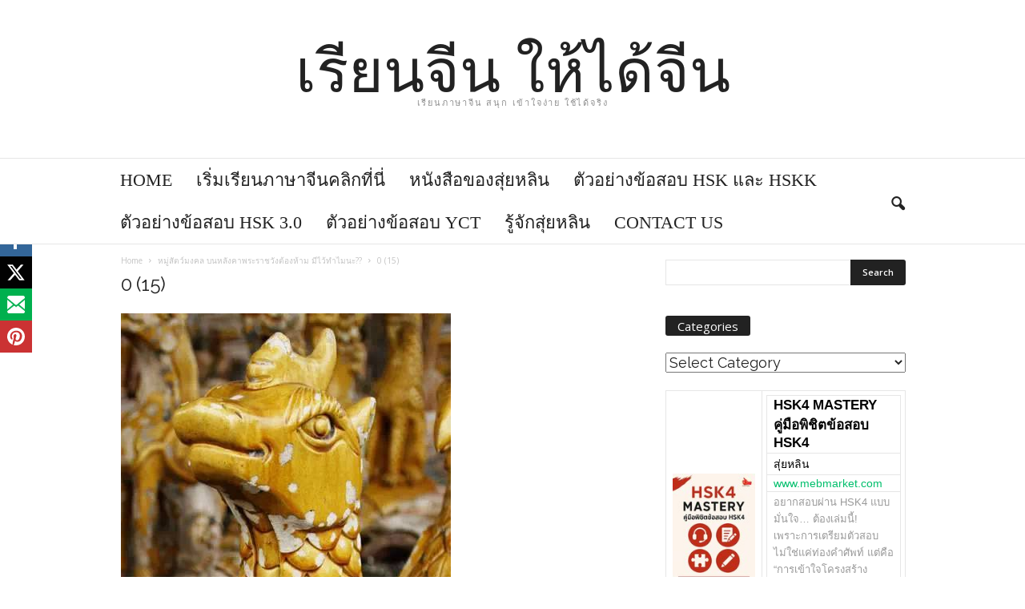

--- FILE ---
content_type: text/html; charset=UTF-8
request_url: https://chinesexpert.net/%E0%B8%AB%E0%B8%A1%E0%B8%B9%E0%B9%88%E0%B8%AA%E0%B8%B1%E0%B8%95%E0%B8%A7%E0%B9%8C%E0%B8%A1%E0%B8%87%E0%B8%84%E0%B8%A5-%E0%B8%9A%E0%B8%99%E0%B8%AB%E0%B8%A5%E0%B8%B1%E0%B8%87%E0%B8%84%E0%B8%B2%E0%B8%9E%E0%B8%A3%E0%B8%B0%E0%B8%A3%E0%B8%B2%E0%B8%8A%E0%B8%A7%E0%B8%B1%E0%B8%87-%E4%BB%99%E4%BA%BA%E8%B5%B0%E5%85%BD/0-15/
body_size: 27431
content:
<!doctype html >
<!--[if IE 8]>    <html class="ie8" lang="en-US"> <![endif]-->
<!--[if IE 9]>    <html class="ie9" lang="en-US"> <![endif]-->
<!--[if gt IE 8]><!--> <html lang="en-US"> <!--<![endif]-->
<head>
	<script type="application/javascript" src="//anymind360.com/js/7948/ats.js"></script>
    <title>0 (15) | เรียนจีน ให้ได้จีน</title>
    <meta charset="UTF-8" />
    <meta name="viewport" content="width=device-width, initial-scale=1.0">
    <link rel="pingback" href="https://chinesexpert.net/xmlrpc.php" />
    <meta name='robots' content='max-image-preview:large' />

<!-- This section is created with the SZ-Google for WordPress plugin 1.9.4 -->
<!-- ===================================================================== -->
<!-- ===================================================================== -->

		<!-- Meta Tag Manager -->
		<meta property="fb:app_id" content="940225287892783" />
		<!-- / Meta Tag Manager -->
<meta name="author" content="สุ่ยหลิน">
<link rel="apple-touch-icon-precomposed" sizes="76x76" href="https://0div.com:40/wp_010_classic_blog/wp-content/uploads/2014/10/newsmag-76.png"/><link rel="apple-touch-icon-precomposed" sizes="120x120" href="https://0div.com:40/wp_010_classic_blog/wp-content/uploads/2014/10/newsmag-120.png"/><link rel="apple-touch-icon-precomposed" sizes="152x152" href="https://0div.com:40/wp_010_classic_blog/wp-content/uploads/2014/10/newsmag-152.png"/><link rel="apple-touch-icon-precomposed" sizes="114x114" href="https://0div.com:40/wp_010_classic_blog/wp-content/uploads/2014/10/newsmag-114.png"/><link rel="apple-touch-icon-precomposed" sizes="144x144" href="https://0div.com:40/wp_010_classic_blog/wp-content/uploads/2014/10/newsmag-144.png"/><link rel='dns-prefetch' href='//fonts.googleapis.com' />
<link rel='dns-prefetch' href='//www.googletagmanager.com' />
<link rel='dns-prefetch' href='//pagead2.googlesyndication.com' />
<link rel="alternate" type="application/rss+xml" title="เรียนจีน ให้ได้จีน &raquo; Feed" href="https://chinesexpert.net/feed/" />
<link rel="alternate" type="application/rss+xml" title="เรียนจีน ให้ได้จีน &raquo; Comments Feed" href="https://chinesexpert.net/comments/feed/" />
<link rel="alternate" type="application/rss+xml" title="เรียนจีน ให้ได้จีน &raquo; 0 (15) Comments Feed" href="https://chinesexpert.net/%e0%b8%ab%e0%b8%a1%e0%b8%b9%e0%b9%88%e0%b8%aa%e0%b8%b1%e0%b8%95%e0%b8%a7%e0%b9%8c%e0%b8%a1%e0%b8%87%e0%b8%84%e0%b8%a5-%e0%b8%9a%e0%b8%99%e0%b8%ab%e0%b8%a5%e0%b8%b1%e0%b8%87%e0%b8%84%e0%b8%b2%e0%b8%9e%e0%b8%a3%e0%b8%b0%e0%b8%a3%e0%b8%b2%e0%b8%8a%e0%b8%a7%e0%b8%b1%e0%b8%87-%e4%bb%99%e4%ba%ba%e8%b5%b0%e5%85%bd/0-15/feed/" />
<link rel="alternate" title="oEmbed (JSON)" type="application/json+oembed" href="https://chinesexpert.net/wp-json/oembed/1.0/embed?url=https%3A%2F%2Fchinesexpert.net%2F%25e0%25b8%25ab%25e0%25b8%25a1%25e0%25b8%25b9%25e0%25b9%2588%25e0%25b8%25aa%25e0%25b8%25b1%25e0%25b8%2595%25e0%25b8%25a7%25e0%25b9%258c%25e0%25b8%25a1%25e0%25b8%2587%25e0%25b8%2584%25e0%25b8%25a5-%25e0%25b8%259a%25e0%25b8%2599%25e0%25b8%25ab%25e0%25b8%25a5%25e0%25b8%25b1%25e0%25b8%2587%25e0%25b8%2584%25e0%25b8%25b2%25e0%25b8%259e%25e0%25b8%25a3%25e0%25b8%25b0%25e0%25b8%25a3%25e0%25b8%25b2%25e0%25b8%258a%25e0%25b8%25a7%25e0%25b8%25b1%25e0%25b8%2587-%25e4%25bb%2599%25e4%25ba%25ba%25e8%25b5%25b0%25e5%2585%25bd%2F0-15%2F" />
<link rel="alternate" title="oEmbed (XML)" type="text/xml+oembed" href="https://chinesexpert.net/wp-json/oembed/1.0/embed?url=https%3A%2F%2Fchinesexpert.net%2F%25e0%25b8%25ab%25e0%25b8%25a1%25e0%25b8%25b9%25e0%25b9%2588%25e0%25b8%25aa%25e0%25b8%25b1%25e0%25b8%2595%25e0%25b8%25a7%25e0%25b9%258c%25e0%25b8%25a1%25e0%25b8%2587%25e0%25b8%2584%25e0%25b8%25a5-%25e0%25b8%259a%25e0%25b8%2599%25e0%25b8%25ab%25e0%25b8%25a5%25e0%25b8%25b1%25e0%25b8%2587%25e0%25b8%2584%25e0%25b8%25b2%25e0%25b8%259e%25e0%25b8%25a3%25e0%25b8%25b0%25e0%25b8%25a3%25e0%25b8%25b2%25e0%25b8%258a%25e0%25b8%25a7%25e0%25b8%25b1%25e0%25b8%2587-%25e4%25bb%2599%25e4%25ba%25ba%25e8%25b5%25b0%25e5%2585%25bd%2F0-15%2F&#038;format=xml" />
<style id='wp-img-auto-sizes-contain-inline-css' type='text/css'>
img:is([sizes=auto i],[sizes^="auto," i]){contain-intrinsic-size:3000px 1500px}
/*# sourceURL=wp-img-auto-sizes-contain-inline-css */
</style>
<style id='wp-emoji-styles-inline-css' type='text/css'>

	img.wp-smiley, img.emoji {
		display: inline !important;
		border: none !important;
		box-shadow: none !important;
		height: 1em !important;
		width: 1em !important;
		margin: 0 0.07em !important;
		vertical-align: -0.1em !important;
		background: none !important;
		padding: 0 !important;
	}
/*# sourceURL=wp-emoji-styles-inline-css */
</style>
<style id='wp-block-library-inline-css' type='text/css'>
:root{--wp-block-synced-color:#7a00df;--wp-block-synced-color--rgb:122,0,223;--wp-bound-block-color:var(--wp-block-synced-color);--wp-editor-canvas-background:#ddd;--wp-admin-theme-color:#007cba;--wp-admin-theme-color--rgb:0,124,186;--wp-admin-theme-color-darker-10:#006ba1;--wp-admin-theme-color-darker-10--rgb:0,107,160.5;--wp-admin-theme-color-darker-20:#005a87;--wp-admin-theme-color-darker-20--rgb:0,90,135;--wp-admin-border-width-focus:2px}@media (min-resolution:192dpi){:root{--wp-admin-border-width-focus:1.5px}}.wp-element-button{cursor:pointer}:root .has-very-light-gray-background-color{background-color:#eee}:root .has-very-dark-gray-background-color{background-color:#313131}:root .has-very-light-gray-color{color:#eee}:root .has-very-dark-gray-color{color:#313131}:root .has-vivid-green-cyan-to-vivid-cyan-blue-gradient-background{background:linear-gradient(135deg,#00d084,#0693e3)}:root .has-purple-crush-gradient-background{background:linear-gradient(135deg,#34e2e4,#4721fb 50%,#ab1dfe)}:root .has-hazy-dawn-gradient-background{background:linear-gradient(135deg,#faaca8,#dad0ec)}:root .has-subdued-olive-gradient-background{background:linear-gradient(135deg,#fafae1,#67a671)}:root .has-atomic-cream-gradient-background{background:linear-gradient(135deg,#fdd79a,#004a59)}:root .has-nightshade-gradient-background{background:linear-gradient(135deg,#330968,#31cdcf)}:root .has-midnight-gradient-background{background:linear-gradient(135deg,#020381,#2874fc)}:root{--wp--preset--font-size--normal:16px;--wp--preset--font-size--huge:42px}.has-regular-font-size{font-size:1em}.has-larger-font-size{font-size:2.625em}.has-normal-font-size{font-size:var(--wp--preset--font-size--normal)}.has-huge-font-size{font-size:var(--wp--preset--font-size--huge)}.has-text-align-center{text-align:center}.has-text-align-left{text-align:left}.has-text-align-right{text-align:right}.has-fit-text{white-space:nowrap!important}#end-resizable-editor-section{display:none}.aligncenter{clear:both}.items-justified-left{justify-content:flex-start}.items-justified-center{justify-content:center}.items-justified-right{justify-content:flex-end}.items-justified-space-between{justify-content:space-between}.screen-reader-text{border:0;clip-path:inset(50%);height:1px;margin:-1px;overflow:hidden;padding:0;position:absolute;width:1px;word-wrap:normal!important}.screen-reader-text:focus{background-color:#ddd;clip-path:none;color:#444;display:block;font-size:1em;height:auto;left:5px;line-height:normal;padding:15px 23px 14px;text-decoration:none;top:5px;width:auto;z-index:100000}html :where(.has-border-color){border-style:solid}html :where([style*=border-top-color]){border-top-style:solid}html :where([style*=border-right-color]){border-right-style:solid}html :where([style*=border-bottom-color]){border-bottom-style:solid}html :where([style*=border-left-color]){border-left-style:solid}html :where([style*=border-width]){border-style:solid}html :where([style*=border-top-width]){border-top-style:solid}html :where([style*=border-right-width]){border-right-style:solid}html :where([style*=border-bottom-width]){border-bottom-style:solid}html :where([style*=border-left-width]){border-left-style:solid}html :where(img[class*=wp-image-]){height:auto;max-width:100%}:where(figure){margin:0 0 1em}html :where(.is-position-sticky){--wp-admin--admin-bar--position-offset:var(--wp-admin--admin-bar--height,0px)}@media screen and (max-width:600px){html :where(.is-position-sticky){--wp-admin--admin-bar--position-offset:0px}}

/*# sourceURL=wp-block-library-inline-css */
</style><link rel='stylesheet' id='wc-blocks-style-css' href='https://chinesexpert.net/wp-content/plugins/woocommerce/assets/client/blocks/wc-blocks.css?ver=wc-9.3.5' type='text/css' media='all' />
<style id='global-styles-inline-css' type='text/css'>
:root{--wp--preset--aspect-ratio--square: 1;--wp--preset--aspect-ratio--4-3: 4/3;--wp--preset--aspect-ratio--3-4: 3/4;--wp--preset--aspect-ratio--3-2: 3/2;--wp--preset--aspect-ratio--2-3: 2/3;--wp--preset--aspect-ratio--16-9: 16/9;--wp--preset--aspect-ratio--9-16: 9/16;--wp--preset--color--black: #000000;--wp--preset--color--cyan-bluish-gray: #abb8c3;--wp--preset--color--white: #ffffff;--wp--preset--color--pale-pink: #f78da7;--wp--preset--color--vivid-red: #cf2e2e;--wp--preset--color--luminous-vivid-orange: #ff6900;--wp--preset--color--luminous-vivid-amber: #fcb900;--wp--preset--color--light-green-cyan: #7bdcb5;--wp--preset--color--vivid-green-cyan: #00d084;--wp--preset--color--pale-cyan-blue: #8ed1fc;--wp--preset--color--vivid-cyan-blue: #0693e3;--wp--preset--color--vivid-purple: #9b51e0;--wp--preset--gradient--vivid-cyan-blue-to-vivid-purple: linear-gradient(135deg,rgb(6,147,227) 0%,rgb(155,81,224) 100%);--wp--preset--gradient--light-green-cyan-to-vivid-green-cyan: linear-gradient(135deg,rgb(122,220,180) 0%,rgb(0,208,130) 100%);--wp--preset--gradient--luminous-vivid-amber-to-luminous-vivid-orange: linear-gradient(135deg,rgb(252,185,0) 0%,rgb(255,105,0) 100%);--wp--preset--gradient--luminous-vivid-orange-to-vivid-red: linear-gradient(135deg,rgb(255,105,0) 0%,rgb(207,46,46) 100%);--wp--preset--gradient--very-light-gray-to-cyan-bluish-gray: linear-gradient(135deg,rgb(238,238,238) 0%,rgb(169,184,195) 100%);--wp--preset--gradient--cool-to-warm-spectrum: linear-gradient(135deg,rgb(74,234,220) 0%,rgb(151,120,209) 20%,rgb(207,42,186) 40%,rgb(238,44,130) 60%,rgb(251,105,98) 80%,rgb(254,248,76) 100%);--wp--preset--gradient--blush-light-purple: linear-gradient(135deg,rgb(255,206,236) 0%,rgb(152,150,240) 100%);--wp--preset--gradient--blush-bordeaux: linear-gradient(135deg,rgb(254,205,165) 0%,rgb(254,45,45) 50%,rgb(107,0,62) 100%);--wp--preset--gradient--luminous-dusk: linear-gradient(135deg,rgb(255,203,112) 0%,rgb(199,81,192) 50%,rgb(65,88,208) 100%);--wp--preset--gradient--pale-ocean: linear-gradient(135deg,rgb(255,245,203) 0%,rgb(182,227,212) 50%,rgb(51,167,181) 100%);--wp--preset--gradient--electric-grass: linear-gradient(135deg,rgb(202,248,128) 0%,rgb(113,206,126) 100%);--wp--preset--gradient--midnight: linear-gradient(135deg,rgb(2,3,129) 0%,rgb(40,116,252) 100%);--wp--preset--font-size--small: 13px;--wp--preset--font-size--medium: 20px;--wp--preset--font-size--large: 36px;--wp--preset--font-size--x-large: 42px;--wp--preset--font-family--inter: "Inter", sans-serif;--wp--preset--font-family--cardo: Cardo;--wp--preset--spacing--20: 0.44rem;--wp--preset--spacing--30: 0.67rem;--wp--preset--spacing--40: 1rem;--wp--preset--spacing--50: 1.5rem;--wp--preset--spacing--60: 2.25rem;--wp--preset--spacing--70: 3.38rem;--wp--preset--spacing--80: 5.06rem;--wp--preset--shadow--natural: 6px 6px 9px rgba(0, 0, 0, 0.2);--wp--preset--shadow--deep: 12px 12px 50px rgba(0, 0, 0, 0.4);--wp--preset--shadow--sharp: 6px 6px 0px rgba(0, 0, 0, 0.2);--wp--preset--shadow--outlined: 6px 6px 0px -3px rgb(255, 255, 255), 6px 6px rgb(0, 0, 0);--wp--preset--shadow--crisp: 6px 6px 0px rgb(0, 0, 0);}:where(.is-layout-flex){gap: 0.5em;}:where(.is-layout-grid){gap: 0.5em;}body .is-layout-flex{display: flex;}.is-layout-flex{flex-wrap: wrap;align-items: center;}.is-layout-flex > :is(*, div){margin: 0;}body .is-layout-grid{display: grid;}.is-layout-grid > :is(*, div){margin: 0;}:where(.wp-block-columns.is-layout-flex){gap: 2em;}:where(.wp-block-columns.is-layout-grid){gap: 2em;}:where(.wp-block-post-template.is-layout-flex){gap: 1.25em;}:where(.wp-block-post-template.is-layout-grid){gap: 1.25em;}.has-black-color{color: var(--wp--preset--color--black) !important;}.has-cyan-bluish-gray-color{color: var(--wp--preset--color--cyan-bluish-gray) !important;}.has-white-color{color: var(--wp--preset--color--white) !important;}.has-pale-pink-color{color: var(--wp--preset--color--pale-pink) !important;}.has-vivid-red-color{color: var(--wp--preset--color--vivid-red) !important;}.has-luminous-vivid-orange-color{color: var(--wp--preset--color--luminous-vivid-orange) !important;}.has-luminous-vivid-amber-color{color: var(--wp--preset--color--luminous-vivid-amber) !important;}.has-light-green-cyan-color{color: var(--wp--preset--color--light-green-cyan) !important;}.has-vivid-green-cyan-color{color: var(--wp--preset--color--vivid-green-cyan) !important;}.has-pale-cyan-blue-color{color: var(--wp--preset--color--pale-cyan-blue) !important;}.has-vivid-cyan-blue-color{color: var(--wp--preset--color--vivid-cyan-blue) !important;}.has-vivid-purple-color{color: var(--wp--preset--color--vivid-purple) !important;}.has-black-background-color{background-color: var(--wp--preset--color--black) !important;}.has-cyan-bluish-gray-background-color{background-color: var(--wp--preset--color--cyan-bluish-gray) !important;}.has-white-background-color{background-color: var(--wp--preset--color--white) !important;}.has-pale-pink-background-color{background-color: var(--wp--preset--color--pale-pink) !important;}.has-vivid-red-background-color{background-color: var(--wp--preset--color--vivid-red) !important;}.has-luminous-vivid-orange-background-color{background-color: var(--wp--preset--color--luminous-vivid-orange) !important;}.has-luminous-vivid-amber-background-color{background-color: var(--wp--preset--color--luminous-vivid-amber) !important;}.has-light-green-cyan-background-color{background-color: var(--wp--preset--color--light-green-cyan) !important;}.has-vivid-green-cyan-background-color{background-color: var(--wp--preset--color--vivid-green-cyan) !important;}.has-pale-cyan-blue-background-color{background-color: var(--wp--preset--color--pale-cyan-blue) !important;}.has-vivid-cyan-blue-background-color{background-color: var(--wp--preset--color--vivid-cyan-blue) !important;}.has-vivid-purple-background-color{background-color: var(--wp--preset--color--vivid-purple) !important;}.has-black-border-color{border-color: var(--wp--preset--color--black) !important;}.has-cyan-bluish-gray-border-color{border-color: var(--wp--preset--color--cyan-bluish-gray) !important;}.has-white-border-color{border-color: var(--wp--preset--color--white) !important;}.has-pale-pink-border-color{border-color: var(--wp--preset--color--pale-pink) !important;}.has-vivid-red-border-color{border-color: var(--wp--preset--color--vivid-red) !important;}.has-luminous-vivid-orange-border-color{border-color: var(--wp--preset--color--luminous-vivid-orange) !important;}.has-luminous-vivid-amber-border-color{border-color: var(--wp--preset--color--luminous-vivid-amber) !important;}.has-light-green-cyan-border-color{border-color: var(--wp--preset--color--light-green-cyan) !important;}.has-vivid-green-cyan-border-color{border-color: var(--wp--preset--color--vivid-green-cyan) !important;}.has-pale-cyan-blue-border-color{border-color: var(--wp--preset--color--pale-cyan-blue) !important;}.has-vivid-cyan-blue-border-color{border-color: var(--wp--preset--color--vivid-cyan-blue) !important;}.has-vivid-purple-border-color{border-color: var(--wp--preset--color--vivid-purple) !important;}.has-vivid-cyan-blue-to-vivid-purple-gradient-background{background: var(--wp--preset--gradient--vivid-cyan-blue-to-vivid-purple) !important;}.has-light-green-cyan-to-vivid-green-cyan-gradient-background{background: var(--wp--preset--gradient--light-green-cyan-to-vivid-green-cyan) !important;}.has-luminous-vivid-amber-to-luminous-vivid-orange-gradient-background{background: var(--wp--preset--gradient--luminous-vivid-amber-to-luminous-vivid-orange) !important;}.has-luminous-vivid-orange-to-vivid-red-gradient-background{background: var(--wp--preset--gradient--luminous-vivid-orange-to-vivid-red) !important;}.has-very-light-gray-to-cyan-bluish-gray-gradient-background{background: var(--wp--preset--gradient--very-light-gray-to-cyan-bluish-gray) !important;}.has-cool-to-warm-spectrum-gradient-background{background: var(--wp--preset--gradient--cool-to-warm-spectrum) !important;}.has-blush-light-purple-gradient-background{background: var(--wp--preset--gradient--blush-light-purple) !important;}.has-blush-bordeaux-gradient-background{background: var(--wp--preset--gradient--blush-bordeaux) !important;}.has-luminous-dusk-gradient-background{background: var(--wp--preset--gradient--luminous-dusk) !important;}.has-pale-ocean-gradient-background{background: var(--wp--preset--gradient--pale-ocean) !important;}.has-electric-grass-gradient-background{background: var(--wp--preset--gradient--electric-grass) !important;}.has-midnight-gradient-background{background: var(--wp--preset--gradient--midnight) !important;}.has-small-font-size{font-size: var(--wp--preset--font-size--small) !important;}.has-medium-font-size{font-size: var(--wp--preset--font-size--medium) !important;}.has-large-font-size{font-size: var(--wp--preset--font-size--large) !important;}.has-x-large-font-size{font-size: var(--wp--preset--font-size--x-large) !important;}
/*# sourceURL=global-styles-inline-css */
</style>

<style id='classic-theme-styles-inline-css' type='text/css'>
/*! This file is auto-generated */
.wp-block-button__link{color:#fff;background-color:#32373c;border-radius:9999px;box-shadow:none;text-decoration:none;padding:calc(.667em + 2px) calc(1.333em + 2px);font-size:1.125em}.wp-block-file__button{background:#32373c;color:#fff;text-decoration:none}
/*# sourceURL=/wp-includes/css/classic-themes.min.css */
</style>
<link rel='stylesheet' id='SFSImainCss-css' href='https://chinesexpert.net/wp-content/plugins/ultimate-social-media-icons/css/sfsi-style.css?ver=2.9.6' type='text/css' media='all' />
<link rel='stylesheet' id='woocommerce-layout-css' href='https://chinesexpert.net/wp-content/plugins/woocommerce/assets/css/woocommerce-layout.css?ver=9.3.5' type='text/css' media='all' />
<link rel='stylesheet' id='woocommerce-smallscreen-css' href='https://chinesexpert.net/wp-content/plugins/woocommerce/assets/css/woocommerce-smallscreen.css?ver=9.3.5' type='text/css' media='only screen and (max-width: 768px)' />
<link rel='stylesheet' id='woocommerce-general-css' href='https://chinesexpert.net/wp-content/plugins/woocommerce/assets/css/woocommerce.css?ver=9.3.5' type='text/css' media='all' />
<style id='woocommerce-inline-inline-css' type='text/css'>
.woocommerce form .form-row .required { visibility: visible; }
/*# sourceURL=woocommerce-inline-inline-css */
</style>
<link rel='stylesheet' id='ppress-frontend-css' href='https://chinesexpert.net/wp-content/plugins/wp-user-avatar/assets/css/frontend.min.css?ver=4.16.8' type='text/css' media='all' />
<link rel='stylesheet' id='ppress-flatpickr-css' href='https://chinesexpert.net/wp-content/plugins/wp-user-avatar/assets/flatpickr/flatpickr.min.css?ver=4.16.8' type='text/css' media='all' />
<link rel='stylesheet' id='ppress-select2-css' href='https://chinesexpert.net/wp-content/plugins/wp-user-avatar/assets/select2/select2.min.css?ver=6.9' type='text/css' media='all' />
<link rel='stylesheet' id='google_font_open_sans-css' href='https://fonts.googleapis.com/css?family=Open+Sans%3A300%2C400%2C600%2C700&#038;subset=latin%2Clatin-ext%2Cthai&#038;ver=6.9' type='text/css' media='all' />
<link rel='stylesheet' id='google_font_roboto_cond-css' href='https://fonts.googleapis.com/css?family=Roboto%3A400%2C300%2C700%2C700italic%2C400italic%2C300italic&#038;subset=latin%2Clatin-ext%2Cthai&#038;ver=6.9' type='text/css' media='all' />
<link rel='stylesheet' id='google-fonts-style-css' href='https://fonts.googleapis.com/css?family=Quicksand%3A400%2C700%7CVollkorn%3A400%2C700&#038;subset=latin%2Clatin-ext%2Cthai&#038;ver=6.9' type='text/css' media='all' />
<link rel='stylesheet' id='seed-fonts-all-css' href='https://fonts.googleapis.com/css?family=Raleway%3A400&#038;ver=6.9' type='text/css' media='all' />
<style id='seed-fonts-all-inline-css' type='text/css'>
h1, h2, h3, h4, h5, h6, nav, .menu, .button, .price, ._heading{font-family: "Raleway",sans-serif !important; font-weight: 400 !important; }body {--s-heading:"Raleway",sans-serif !important}body {--s-heading-weight:400}
/*# sourceURL=seed-fonts-all-inline-css */
</style>
<link rel='stylesheet' id='seed-fonts-body-all-css' href='https://fonts.googleapis.com/css?family=Raleway%3A400&#038;ver=6.9' type='text/css' media='all' />
<style id='seed-fonts-body-all-inline-css' type='text/css'>
body{font-family: "Raleway",sans-serif !important; font-weight: 400 !important; font-size: 18px !important; line-height: 1.6 !important; }body {--s-body:"Raleway",sans-serif !important;--s-body-line-height:1.6;}
/*# sourceURL=seed-fonts-body-all-inline-css */
</style>
<link rel='stylesheet' id='td-theme-css' href='https://chinesexpert.net/wp-content/themes/Newsmag/style.css?ver=2.0c' type='text/css' media='all' />
<link rel='stylesheet' id='td-theme-child-css' href='https://chinesexpert.net/wp-content/themes/Newsmag-child/style.css?ver=2.0c' type='text/css' media='all' />
<link rel='stylesheet' id='js_composer_front-css' href='https://chinesexpert.net/wp-content/plugins/js_composer/assets/css/js_composer.css?ver=4.6.2' type='text/css' media='all' />
<link rel='stylesheet' id='td-theme-woo-css' href='https://chinesexpert.net/wp-content/themes/Newsmag/style-woocommerce.css?ver=3.3.1' type='text/css' media='all' />
<link rel='stylesheet' id='td-theme-demo-style-css' href='https://chinesexpert.net/wp-content/themes/Newsmag/includes/demos/blog/demo_style.css?ver=3.3.1' type='text/css' media='all' />
<script type="text/javascript" src="https://chinesexpert.net/wp-includes/js/jquery/jquery.min.js?ver=3.7.1" id="jquery-core-js"></script>
<script type="text/javascript" src="https://chinesexpert.net/wp-includes/js/jquery/jquery-migrate.min.js?ver=3.4.1" id="jquery-migrate-js"></script>
<script type="text/javascript" src="https://chinesexpert.net/wp-content/plugins/woocommerce/assets/js/jquery-blockui/jquery.blockUI.min.js?ver=2.7.0-wc.9.3.5" id="jquery-blockui-js" data-wp-strategy="defer"></script>
<script type="text/javascript" id="wc-add-to-cart-js-extra">
/* <![CDATA[ */
var wc_add_to_cart_params = {"ajax_url":"/wp-admin/admin-ajax.php","wc_ajax_url":"/?wc-ajax=%%endpoint%%","i18n_view_cart":"View cart","cart_url":"https://chinesexpert.net/cart/","is_cart":"","cart_redirect_after_add":"no"};
//# sourceURL=wc-add-to-cart-js-extra
/* ]]> */
</script>
<script type="text/javascript" src="https://chinesexpert.net/wp-content/plugins/woocommerce/assets/js/frontend/add-to-cart.min.js?ver=9.3.5" id="wc-add-to-cart-js" data-wp-strategy="defer"></script>
<script type="text/javascript" src="https://chinesexpert.net/wp-content/plugins/woocommerce/assets/js/js-cookie/js.cookie.min.js?ver=2.1.4-wc.9.3.5" id="js-cookie-js" defer="defer" data-wp-strategy="defer"></script>
<script type="text/javascript" id="woocommerce-js-extra">
/* <![CDATA[ */
var woocommerce_params = {"ajax_url":"/wp-admin/admin-ajax.php","wc_ajax_url":"/?wc-ajax=%%endpoint%%"};
//# sourceURL=woocommerce-js-extra
/* ]]> */
</script>
<script type="text/javascript" src="https://chinesexpert.net/wp-content/plugins/woocommerce/assets/js/frontend/woocommerce.min.js?ver=9.3.5" id="woocommerce-js" defer="defer" data-wp-strategy="defer"></script>
<script type="text/javascript" src="https://chinesexpert.net/wp-content/plugins/wp-user-avatar/assets/flatpickr/flatpickr.min.js?ver=4.16.8" id="ppress-flatpickr-js"></script>
<script type="text/javascript" src="https://chinesexpert.net/wp-content/plugins/wp-user-avatar/assets/select2/select2.min.js?ver=4.16.8" id="ppress-select2-js"></script>
<script type="text/javascript" src="https://chinesexpert.net/wp-content/plugins/js_composer/assets/js/vendors/woocommerce-add-to-cart.js?ver=4.6.2" id="vc_woocommerce-add-to-cart-js-js"></script>
<link rel="https://api.w.org/" href="https://chinesexpert.net/wp-json/" /><link rel="alternate" title="JSON" type="application/json" href="https://chinesexpert.net/wp-json/wp/v2/media/2855" /><link rel="EditURI" type="application/rsd+xml" title="RSD" href="https://chinesexpert.net/xmlrpc.php?rsd" />
<meta name="generator" content="WordPress 6.9" />
<meta name="generator" content="WooCommerce 9.3.5" />
<link rel="canonical" href="https://chinesexpert.net/%e0%b8%ab%e0%b8%a1%e0%b8%b9%e0%b9%88%e0%b8%aa%e0%b8%b1%e0%b8%95%e0%b8%a7%e0%b9%8c%e0%b8%a1%e0%b8%87%e0%b8%84%e0%b8%a5-%e0%b8%9a%e0%b8%99%e0%b8%ab%e0%b8%a5%e0%b8%b1%e0%b8%87%e0%b8%84%e0%b8%b2%e0%b8%9e%e0%b8%a3%e0%b8%b0%e0%b8%a3%e0%b8%b2%e0%b8%8a%e0%b8%a7%e0%b8%b1%e0%b8%87-%e4%bb%99%e4%ba%ba%e8%b5%b0%e5%85%bd/0-15/" />
<link rel='shortlink' href='https://chinesexpert.net/?p=2855' />
<meta name="generator" content="Site Kit by Google 1.170.0" /><!-- Global site tag (gtag.js) - Google Analytics -->
<script async src="https://www.googletagmanager.com/gtag/js?id=G-LGJHSXPENK"></script>
<script>
  window.dataLayer = window.dataLayer || [];
  function gtag(){dataLayer.push(arguments);}
  gtag('js', new Date());

  gtag('config', 'G-LGJHSXPENK');
</script>

<script async src="https://pagead2.googlesyndication.com/pagead/js/adsbygoogle.js?client=ca-pub-9703589579001448"
     crossorigin="anonymous"></script>

<!-- Facebook Pixel Code -->
<script>
!function(f,b,e,v,n,t,s)
{if(f.fbq)return;n=f.fbq=function(){n.callMethod?
n.callMethod.apply(n,arguments):n.queue.push(arguments)};
if(!f._fbq)f._fbq=n;n.push=n;n.loaded=!0;n.version='2.0';
n.queue=[];t=b.createElement(e);t.async=!0;
t.src=v;s=b.getElementsByTagName(e)[0];
s.parentNode.insertBefore(t,s)}(window, document,'script',
'https://connect.facebook.net/en_US/fbevents.js');
fbq('init', '696936077551552');
fbq('track', 'PageView');
</script>
<noscript><img height="1" width="1" style="display:none"
src="https://www.facebook.com/tr?id=696936077551552&ev=PageView&noscript=1"
/></noscript>
<!-- End Facebook Pixel Code --><meta name="follow.[base64]" content="JMPWPrA3JGXe7r5fFBRw"/><!--[if lt IE 9]><script src="https://html5shim.googlecode.com/svn/trunk/html5.js"></script><![endif]-->
    	<noscript><style>.woocommerce-product-gallery{ opacity: 1 !important; }</style></noscript>
	
<!-- Google AdSense meta tags added by Site Kit -->
<meta name="google-adsense-platform-account" content="ca-host-pub-2644536267352236">
<meta name="google-adsense-platform-domain" content="sitekit.withgoogle.com">
<!-- End Google AdSense meta tags added by Site Kit -->
<meta name="generator" content="Powered by Visual Composer - drag and drop page builder for WordPress."/>
<!--[if IE 8]><link rel="stylesheet" type="text/css" href="https://chinesexpert.net/wp-content/plugins/js_composer/assets/css/vc-ie8.css" media="screen"><![endif]-->
<!-- Google AdSense snippet added by Site Kit -->
<script type="text/javascript" async="async" src="https://pagead2.googlesyndication.com/pagead/js/adsbygoogle.js?client=ca-pub-9703589579001448&amp;host=ca-host-pub-2644536267352236" crossorigin="anonymous"></script>

<!-- End Google AdSense snippet added by Site Kit -->

<!-- JS generated by theme -->

<script>
    
    

	    var tdBlocksArray = []; //here we store all the items for the current page

	    //td_block class - each ajax block uses a object of this class for requests
	    function tdBlock() {
		    this.id = '';
		    this.block_type = 1; //block type id (1-234 etc)
		    this.atts = '';
		    this.td_column_number = '';
		    this.td_current_page = 1; //
		    this.post_count = 0; //from wp
		    this.found_posts = 0; //from wp
		    this.max_num_pages = 0; //from wp
		    this.td_filter_value = ''; //current live filter value
		    this.is_ajax_running = false;
		    this.td_user_action = ''; // load more or infinite loader (used by the animation)
		    this.header_color = '';
		    this.ajax_pagination_infinite_stop = ''; //show load more at page x
	    }


        // td_js_generator - mini detector
        (function(){
            var htmlTag = document.getElementsByTagName("html")[0];

            if ( navigator.userAgent.indexOf("MSIE 10.0") > -1 ) {
                htmlTag.className += ' ie10';
            }

            if ( !!navigator.userAgent.match(/Trident.*rv\:11\./) ) {
                htmlTag.className += ' ie11';
            }

            if ( /(iPad|iPhone|iPod)/g.test(navigator.userAgent) ) {
                htmlTag.className += ' td-md-is-ios';
            }

            var user_agent = navigator.userAgent.toLowerCase();
            if ( user_agent.indexOf("android") > -1 ) {
                htmlTag.className += ' td-md-is-android';
            }

            if ( -1 !== navigator.userAgent.indexOf('Mac OS X')  ) {
                htmlTag.className += ' td-md-is-os-x';
            }

            if ( /chrom(e|ium)/.test(navigator.userAgent.toLowerCase()) ) {
               htmlTag.className += ' td-md-is-chrome';
            }

            if ( -1 !== navigator.userAgent.indexOf('Firefox') ) {
                htmlTag.className += ' td-md-is-firefox';
            }

            if ( -1 !== navigator.userAgent.indexOf('Safari') && -1 === navigator.userAgent.indexOf('Chrome') ) {
                htmlTag.className += ' td-md-is-safari';
            }

            if( -1 !== navigator.userAgent.indexOf('IEMobile') ){
                htmlTag.className += ' td-md-is-iemobile';
            }

        })();




        var tdLocalCache = {};

        ( function () {
            "use strict";

            tdLocalCache = {
                data: {},
                remove: function (resource_id) {
                    delete tdLocalCache.data[resource_id];
                },
                exist: function (resource_id) {
                    return tdLocalCache.data.hasOwnProperty(resource_id) && tdLocalCache.data[resource_id] !== null;
                },
                get: function (resource_id) {
                    return tdLocalCache.data[resource_id];
                },
                set: function (resource_id, cachedData) {
                    tdLocalCache.remove(resource_id);
                    tdLocalCache.data[resource_id] = cachedData;
                }
            };
        })();

    
    
var tds_login_sing_in_widget="show";
var td_viewport_interval_list=[{"limitBottom":767,"sidebarWidth":251},{"limitBottom":1023,"sidebarWidth":339}];
var td_animation_stack_effect="type0";
var tds_animation_stack=true;
var td_animation_stack_specific_selectors=".entry-thumb, img";
var td_animation_stack_general_selectors=".td-animation-stack img, .post img";
var tds_general_modal_image="yes";
var td_ajax_url="https:\/\/chinesexpert.net\/wp-admin\/admin-ajax.php?td_theme_name=Newsmag&v=3.3.1";
var td_get_template_directory_uri="https:\/\/chinesexpert.net\/wp-content\/themes\/Newsmag";
var tds_snap_menu="smart_snap_always";
var tds_logo_on_sticky="";
var tds_header_style="10";
var td_please_wait="Please wait...";
var td_email_user_pass_incorrect="User or password incorrect!";
var td_email_user_incorrect="Email or username incorrect!";
var td_email_incorrect="Email incorrect!";
var tds_more_articles_on_post_enable="";
var tds_more_articles_on_post_time_to_wait="";
var tds_more_articles_on_post_pages_distance_from_top=0;
var tds_theme_color_site_wide="#f26367";
var tds_smart_sidebar="enabled";
var tdThemeName="Newsmag";
var td_magnific_popup_translation_tPrev="Previous (Left arrow key)";
var td_magnific_popup_translation_tNext="Next (Right arrow key)";
var td_magnific_popup_translation_tCounter="%curr% of %total%";
var td_magnific_popup_translation_ajax_tError="The content from %url% could not be loaded.";
var td_magnific_popup_translation_image_tError="The image #%curr% could not be loaded.";
var tdsDateFormat="l, F j, Y";
var tdDateNamesI18n={"month_names":["January","February","March","April","May","June","July","August","September","October","November","December"],"month_names_short":["Jan","Feb","Mar","Apr","May","Jun","Jul","Aug","Sep","Oct","Nov","Dec"],"day_names":["Sunday","Monday","Tuesday","Wednesday","Thursday","Friday","Saturday"],"day_names_short":["Sun","Mon","Tue","Wed","Thu","Fri","Sat"]};
var td_ad_background_click_link="";
var td_ad_background_click_target="";
</script>


<!-- Header style compiled by theme -->

<style>
    
.td-header-border:before,
    .td-trending-now-title,
    .td_block_mega_menu .td_mega_menu_sub_cats .cur-sub-cat,
    .td-post-category:hover,
    .td-header-style-2 .td-header-sp-logo,
    .td-next-prev-wrap a:hover i,
    .page-nav .current,
    .widget_calendar tfoot a:hover,
    .td-footer-container .widget_search .wpb_button:hover,
    .td-scroll-up-visible,
    .dropcap,
    .td-category a,
    input[type="submit"]:hover,
    .td-post-small-box a:hover,
    .td-404-sub-sub-title a:hover,
    .td-rating-bar-wrap div,
    .td_top_authors .td-active .td-author-post-count,
    .td_top_authors .td-active .td-author-comments-count,
    .td_smart_list_3 .td-sml3-top-controls i:hover,
    .td_smart_list_3 .td-sml3-bottom-controls i:hover,
    .td_wrapper_video_playlist .td_video_controls_playlist_wrapper,
    .td-read-more a:hover,
    .td-login-wrap .btn,
    .td_display_err,
    .td-header-style-6 .td-top-menu-full,
    #bbpress-forums button:hover,
    #bbpress-forums .bbp-pagination .current,
    .bbp_widget_login .button:hover,
    .header-search-wrap .td-drop-down-search .btn:hover,
    .td-post-text-content .more-link-wrap:hover a,
    #buddypress div.item-list-tabs ul li > a span,
    #buddypress div.item-list-tabs ul li > a:hover span,
    #buddypress input[type=submit]:hover,
    #buddypress a.button:hover span,
    #buddypress div.item-list-tabs ul li.selected a span,
    #buddypress div.item-list-tabs ul li.current a span,
    #buddypress input[type=submit]:focus,
    .td-grid-style-3 .td-big-grid-post .td-module-thumb a:last-child:before,
    .td-grid-style-4 .td-big-grid-post .td-module-thumb a:last-child:before,
    .td-grid-style-5 .td-big-grid-post .td-module-thumb:after,
    .td_category_template_2 .td-category-siblings .td-category a:hover,
    .td-weather-week:before,
    .td-weather-information:before {
        background-color: #f26367;
    }

    @media (max-width: 767px) {
        .td-category a.td-current-sub-category {
            background-color: #f26367;
        }
    }

    .woocommerce .onsale,
    .woocommerce .woocommerce a.button:hover,
    .woocommerce-page .woocommerce .button:hover,
    .single-product .product .summary .cart .button:hover,
    .woocommerce .woocommerce .product a.button:hover,
    .woocommerce .product a.button:hover,
    .woocommerce .product #respond input#submit:hover,
    .woocommerce .checkout input#place_order:hover,
    .woocommerce .woocommerce.widget .button:hover,
    .woocommerce .woocommerce-message .button:hover,
    .woocommerce .woocommerce-error .button:hover,
    .woocommerce .woocommerce-info .button:hover,
    .woocommerce.widget .ui-slider .ui-slider-handle,
    .vc_btn-black:hover,
	.wpb_btn-black:hover,
	.item-list-tabs .feed:hover a,
	.td-smart-list-button:hover {
    	background-color: #f26367 !important;
    }

    .td-header-sp-top-menu .top-header-menu > .current-menu-item > a,
    .td-header-sp-top-menu .top-header-menu > .current-menu-ancestor > a,
    .td-header-sp-top-menu .top-header-menu > .current-category-ancestor > a,
    .td-header-sp-top-menu .top-header-menu > li > a:hover,
    .td-header-sp-top-menu .top-header-menu > .sfHover > a,
    .top-header-menu ul .current-menu-item > a,
    .top-header-menu ul .current-menu-ancestor > a,
    .top-header-menu ul .current-category-ancestor > a,
    .top-header-menu ul li > a:hover,
    .top-header-menu ul .sfHover > a,
    .sf-menu ul .td-menu-item > a:hover,
    .sf-menu ul .sfHover > a,
    .sf-menu ul .current-menu-ancestor > a,
    .sf-menu ul .current-category-ancestor > a,
    .sf-menu ul .current-menu-item > a,
    .td_module_wrap:hover .entry-title a,
    .td_mod_mega_menu:hover .entry-title a,
    .footer-email-wrap a,
    .widget a:hover,
    .td-footer-container .widget_calendar #today,
    .td-category-pulldown-filter a.td-pulldown-category-filter-link:hover,
    .td-load-more-wrap a:hover,
    .td-post-next-prev-content a:hover,
    .td-author-name a:hover,
    .td-author-url a:hover,
    .td_mod_related_posts:hover .entry-title a,
    .td-search-query,
    .header-search-wrap .td-drop-down-search .result-msg a:hover,
    .td_top_authors .td-active .td-authors-name a,
    .post blockquote p,
    .td-post-content blockquote p,
    .page blockquote p,
    .comment-list cite a:hover,
    .comment-list cite:hover,
    .comment-list .comment-reply-link:hover,
    a,
    .white-menu #td-header-menu .sf-menu > li > a:hover,
    .white-menu #td-header-menu .sf-menu > .current-menu-ancestor > a,
    .white-menu #td-header-menu .sf-menu > .current-menu-item > a,
    .td-stack-classic-blog .td-post-text-content .more-link-wrap:hover a,
    .td_quote_on_blocks,
    #bbpress-forums .bbp-forum-freshness a:hover,
    #bbpress-forums .bbp-topic-freshness a:hover,
    #bbpress-forums .bbp-forums-list li a:hover,
    #bbpress-forums .bbp-forum-title:hover,
    #bbpress-forums .bbp-topic-permalink:hover,
    #bbpress-forums .bbp-topic-started-by a:hover,
    #bbpress-forums .bbp-topic-started-in a:hover,
    #bbpress-forums .bbp-body .super-sticky li.bbp-topic-title .bbp-topic-permalink,
    #bbpress-forums .bbp-body .sticky li.bbp-topic-title .bbp-topic-permalink,
    #bbpress-forums #subscription-toggle a:hover,
    #bbpress-forums #favorite-toggle a:hover,
    .widget_display_replies .bbp-author-name,
    .widget_display_topics .bbp-author-name,
    .td-subcategory-header .td-category-siblings .td-subcat-dropdown a.td-current-sub-category,
    .td-subcategory-header .td-category-siblings .td-subcat-dropdown a:hover,
    .td-pulldown-filter-display-option:hover,
    .td-pulldown-filter-display-option .td-pulldown-filter-link:hover,
    .td_normal_slide .td-wrapper-pulldown-filter .td-pulldown-filter-list a:hover,
    #buddypress ul.item-list li div.item-title a:hover,
    .td_block_13 .td-pulldown-filter-list a:hover,
    .td_smart_list_8 .td-smart-list-dropdown-wrap .td-smart-list-button:hover,
    .td_smart_list_8 .td-smart-list-dropdown-wrap .td-smart-list-button:hover i,
    .td-sub-footer-container a:hover,
    .td-instagram-user a {
        color: #f26367;
    }

    .td-stack-classic-blog .td-post-text-content .more-link-wrap:hover a {
        outline-color: #f26367;
    }

    .td-mega-menu .wpb_content_element li a:hover,
    .td_login_tab_focus {
        color: #f26367 !important;
    }

    .td-next-prev-wrap a:hover i,
    .page-nav .current,
    .widget_tag_cloud a:hover,
    .post .td_quote_box,
    .page .td_quote_box,
    .td-login-panel-title,
    #bbpress-forums .bbp-pagination .current,
    .td_category_template_2 .td-category-siblings .td-category a:hover,
    .page-template-page-pagebuilder-latest .td-instagram-user {
        border-color: #f26367;
    }

    .td_wrapper_video_playlist .td_video_currently_playing:after,
    .item-list-tabs .feed:hover {
        border-color: #f26367 !important;
    }


    
    .td-pb-row [class*="td-pb-span"],
    .td-pb-border-top,
    .page-template-page-title-sidebar-php .td-page-content > .wpb_row:first-child,
    .td-post-sharing,
    .td-post-content,
    .td-post-next-prev,
    .author-box-wrap,
    .td-comments-title-wrap,
    .comment-list,
    .comment-respond,
    .td-post-template-5 header,
    .td-container,
    .wpb_content_element,
    .wpb_column,
    .wpb_row,
    .white-menu .td-header-container .td-header-main-menu,
    .td-post-template-1 .td-post-content,
    .td-post-template-4 .td-post-sharing-top,
    .td-header-style-6 .td-header-header .td-make-full,
    #disqus_thread,
    .page-template-page-pagebuilder-title-php .td-page-content > .wpb_row:first-child,
    .td-footer-container:before {
        border-color: #ffffff;
    }
    .td-top-border {
        border-color: #ffffff !important;
    }
    .td-container-border:after,
    .td-next-prev-separator,
    .td-pb-row .wpb_column:before,
    .td-container-border:before,
    .td-main-content:before,
    .td-main-sidebar:before,
    .td-pb-row .td-pb-span4:nth-of-type(3):after,
    .td-pb-row .td-pb-span4:nth-last-of-type(3):after {
    	background-color: #ffffff;
    }
    @media (max-width: 767px) {
    	.white-menu .td-header-main-menu {
      		border-color: #ffffff;
      	}
    }



    
    .td-header-main-menu {
        background-color: #ffffff;
    }

    
    .sf-menu > li > a,
    .header-search-wrap .td-icon-search,
    #td-top-mobile-toggle i {
        color: #222222;
    }

    
    .td-sub-footer-container {
        background-color: #111111;
    }
    .td-sub-footer-container:after {
        background-color: transparent;
    }
    .td-sub-footer-container:before {
        background-color: transparent;
    }
    .td-footer-container.td-container {
        border-bottom-width: 0;
    }

    
    .td-sub-footer-container,
    .td-sub-footer-container a {
        color: #ffffff;
    }
    .td-sub-footer-container li a:before {
        background-color: #ffffff;
    }

    
    .top-header-menu li a,
    .td-header-sp-top-menu .td_data_time,
    .td-weather-top-widget .td-weather-header .td-weather-city,
    .td-weather-top-widget .td-weather-now {
        font-family:Tahoma, Verdana, Geneva;
	font-weight:normal;
	
    }
    
    .top-header-menu ul li a {
    	font-family:Tahoma, Verdana, Geneva;
	font-weight:normal;
	
    }
	
    .sf-menu > .td-menu-item > a {
        font-family:Tahoma, Verdana, Geneva;
	font-size:22px;
	line-height:53px;
	font-weight:normal;
	
    }
    
    .sf-menu ul .td-menu-item a {
        font-family:Tahoma, Verdana, Geneva;
	font-size:18px;
	line-height:26px;
	font-weight:normal;
	
    }
    
    .td_mod_mega_menu .item-details a {
        font-family:Tahoma, Verdana, Geneva;
	font-weight:normal;
	
    }
    
    .td_mega_menu_sub_cats .block-mega-child-cats a {
        font-family:Tahoma, Verdana, Geneva;
	font-size:14px;
	line-height:18px;
	font-weight:normal;
	text-transform:none;
	
    }

    
    .td-mobile-content .td-mobile-main-menu > li > a {
        font-family:Georgia, Times, "Times New Roman", serif;
	
    }

	
    .td-mobile-content .sub-menu a {
        font-family:Georgia, Times, "Times New Roman", serif;
	
    }

	
    .td_block_trending_now .entry-title {
    	font-weight:normal;
	
    }
    
    .td_module_1 .td-module-title {
    	font-weight:normal;
	
    }
    
    .td_module_2 .td-module-title {
    	font-weight:normal;
	
    }
    
    .td_module_3 .td-module-title {
    	font-weight:normal;
	
    }
    
    .td_module_4 .td-module-title {
    	font-weight:normal;
	
    }
    
    .td_module_5 .td-module-title {
    	font-weight:normal;
	
    }
    
    .td_module_6 .td-module-title {
    	font-weight:normal;
	
    }
    
    .td_module_7 .td-module-title {
    	font-weight:normal;
	
    }
    
    .td_module_8 .td-module-title {
    	font-weight:normal;
	
    }
    
    .td_module_9 .td-module-title {
    	font-weight:normal;
	
    }
    
    .td_module_10 .td-module-title {
    	font-weight:normal;
	
    }
    
    .td_module_11 .td-module-title {
    	font-weight:normal;
	
    }
    
    .td_module_12 .td-module-title {
    	font-weight:normal;
	
    }
    
    .td_module_13 .td-module-title {
    	font-weight:normal;
	
    }
    
    .td_module_14 .td-module-title {
    	font-weight:normal;
	
    }
    
    .td_module_15 .entry-title {
    	font-size:34px;
	line-height:40px;
	font-weight:normal;
	
    }
    
    .td_module_mx1 .td-module-title {
    	font-weight:normal;
	
    }
    
    .td_module_mx2 .td-module-title {
    	font-weight:normal;
	
    }
    
    .td_module_mx3 .td-module-title {
    	font-weight:normal;
	
    }
    
    .td_module_mx4 .td-module-title {
    	font-weight:normal;
	
    }
    
    .td-theme-slider.iosSlider-col-3 .td-module-title a {
        font-weight:normal;
	
    }
    
    .td-theme-slider.iosSlider-col-2 .td-module-title a {
        font-weight:normal;
	
    }
    
    .td-theme-slider.iosSlider-col-1 .td-module-title a {
        font-weight:normal;
	
    }
    
    .page .td-post-template-6 .td-post-header h1 {
        font-weight:normal;
	
    }

    
    .block-title > span,
    .block-title > a,
    .widgettitle,
    .td-trending-now-title,
    .wpb_tabs li a,
    .vc_tta-container .vc_tta-color-grey.vc_tta-tabs-position-top.vc_tta-style-classic .vc_tta-tabs-container .vc_tta-tab > a,
    .td-related-title .td-related-left,
    .td-related-title .td-related-right,
    .category .entry-title span,
    .td-author-counters span,
    .woocommerce-tabs h2,
    .woocommerce .product .products h2 {
        font-size:15px;
	line-height:21px;
	font-weight:normal;
	
    }
    
    .td-excerpt,
    .td-module-excerpt {
        font-size:16px;
	
    }


    
    .td-big-grid-post .entry-title {
        font-family:Vollkorn;
	
    }
    
    .td_block_big_grid .td-big-thumb .entry-title,
    .td_block_big_grid_2 .td-big-thumb .entry-title,
    .td_block_big_grid_3 .td-big-thumb .entry-title,
    .td_block_big_grid_4 .td-big-thumb .entry-title,
    .td_block_big_grid_5 .td-big-thumb .entry-title,
    .td_block_big_grid_6 .td-big-thumb .entry-title,
    .td_block_big_grid_7 .td-big-thumb .entry-title {
        font-weight:normal;
	
    }
    
    .td_block_big_grid .td-tiny-thumb .entry-title,
    .td_block_big_grid_2 .td-tiny-thumb .entry-title,
    .td_block_big_grid_3 .td-tiny-thumb .entry-title,
    .td_block_big_grid_4 .td-tiny-thumb .entry-title,
    .td_block_big_grid_5 .td-tiny-thumb .entry-title,
    .td_block_big_grid_6 .td-tiny-thumb .entry-title,
    .td_block_big_grid_7 .td-tiny-thumb .entry-title {
        font-weight:normal;
	
    }








	
	.post header .entry-title {
		font-family:Tahoma, Verdana, Geneva;
	
	}

	
    .td-post-template-default header .entry-title {
        font-family:Tahoma, Verdana, Geneva;
	font-size:34px;
	line-height:40px;
	font-weight:normal;
	
    }
    
    .td-post-template-1 header .entry-title {
        font-family:Vollkorn;
	font-weight:normal;
	
    }
    
    .td-post-template-2 header .entry-title {
        font-family:Vollkorn;
	font-weight:normal;
	
    }
    
    .td-post-template-3 header .entry-title {
        font-family:Vollkorn;
	font-weight:normal;
	
    }
    
    .td-post-template-4 header .entry-title {
        font-family:Georgia, Times, "Times New Roman", serif;
	font-weight:normal;
	
    }
    
    .td-post-template-5 header .entry-title {
        font-family:Vollkorn;
	font-weight:normal;
	
    }
    
    .td-post-template-6 header .entry-title {
        font-family:Vollkorn;
	font-weight:normal;
	
    }
    
    .td-post-template-7 header .entry-title {
        font-family:Vollkorn;
	font-weight:normal;
	
    }
    
    .td-post-template-8 header .entry-title {
        font-family:Tahoma, Verdana, Geneva;
	font-weight:normal;
	
    }




    
    .td-post-content p,
    .td-post-content {
        font-family:Quicksand;
	font-size:20px;
	line-height:28px;
	
    }
    
    .td-post-content h1 {
        font-family:Quicksand;
	
    }
    
    .td-post-content h2 {
        font-family:Quicksand;
	
    }
    
    .td-post-content h3 {
        font-family:Quicksand;
	
    }
    
    .td-post-content h4 {
        font-family:Quicksand;
	
    }
    
    .td-post-content h5 {
        font-family:Quicksand;
	
    }
    
    .td-post-content h6 {
        font-family:Quicksand;
	
    }





    
    .td-page-header h1,
    .woocommerce-page .page-title {
    	font-weight:normal;
	
    }
    
    .td-page-content p,
    .td-page-content .td_block_text_with_title,
    .woocommerce-page .page-description > p,
    .wpb_text_column p {
    	font-family:Quicksand;
	font-size:16px;
	
    }
    
    .td-page-content h1,
    .wpb_text_column h1 {
    	font-family:Quicksand;
	
    }
    
    .td-page-content h2,
    .wpb_text_column h2 {
    	font-family:Quicksand;
	
    }
    
    .td-page-content h3,
    .wpb_text_column h3 {
    	font-family:Quicksand;
	
    }
    
    .td-page-content h4,
    .wpb_text_column h4 {
    	font-family:Quicksand;
	
    }
    
    .td-page-content h5,
    .wpb_text_column h5 {
    	font-family:Quicksand;
	
    }
    
    .td-page-content h6,
    .wpb_text_column h6 {
    	font-family:Quicksand;
	
    }



    
    .td-page-content .dropcap,
    .td-post-content .dropcap,
    .comment-content .dropcap {
    	font-size:73px;
	line-height:48px;
	font-weight:normal;
	
    }
    
    body, p {
    	font-size:16px;
	
    }



    
	@media (min-width: 768px) {
        .td-main-menu-logo img,
        .sf-menu > .td-menu-item > a > img {
            max-height: 53px;
        }
        #td-header-menu,
        .td-header-menu-wrap {
            min-height: 53px;
        }
        .td-main-menu-logo a {
            line-height: 53px;
        }
	}
	.td-main-menu-logo {
	    height: 53px;
	}
</style>

<!-- Google Tag Manager --> 
<script>(function(w,d,s,l,i){w[l]=w[l]||[];w[l].push({'gtm.start': 
new Date().getTime(),event:'gtm.js'});var f=d.getElementsByTagName(s)[0], 
j=d.createElement(s),dl=l!='dataLayer'?'&l='+l:'';j.async=true;j.src= 
'https://www.googletagmanager.com/gtm.js?id='+i+dl;f.parentNode.insertBefore(j,f); 
})(window,document,'script','dataLayer','GTM-WXSS4WS');</script> 
<!-- End Google Tag Manager --> 


<!-- Facebook Pixel Code --> 
<script> 
!function(f,b,e,v,n,t,s) 
{if(f.fbq)return;n=f.fbq=function(){n.callMethod? 
n.callMethod.apply(n,arguments):n.queue.push(arguments)}; 
if(!f._fbq)f._fbq=n;n.push=n;n.loaded=!0;n.version='2.0'; 
n.queue=[];t=b.createElement(e);t.async=!0; 
t.src=v;s=b.getElementsByTagName(e)[0]; 
s.parentNode.insertBefore(t,s)}(window, document,'script', 
'https://connect.facebook.net/en_US/fbevents.js'); 
fbq('init', '382554735503998'); 
fbq('track', 'PageView'); 
</script> 
<noscript><img height="1" width="1" style="display:none" 
src="https://www.facebook.com/tr?id=382554735503998&ev=PageView&noscript=1" 
/></noscript> 
<!-- End Facebook Pixel Code -->

<meta name="google-site-verification" content="fmcEZilTgsuVWEe8bAH4x5dlJ9wQjMZbdf8RQp5Ml3k" /><style class='wp-fonts-local' type='text/css'>
@font-face{font-family:Inter;font-style:normal;font-weight:300 900;font-display:fallback;src:url('https://chinesexpert.net/wp-content/plugins/woocommerce/assets/fonts/Inter-VariableFont_slnt,wght.woff2') format('woff2');font-stretch:normal;}
@font-face{font-family:Cardo;font-style:normal;font-weight:400;font-display:fallback;src:url('https://chinesexpert.net/wp-content/plugins/woocommerce/assets/fonts/cardo_normal_400.woff2') format('woff2');}
</style>
<link rel="icon" href="https://chinesexpert.net/wp-content/uploads/2016/01/cropped-xulin-png-e14523998379021-32x32.png" sizes="32x32" />
<link rel="icon" href="https://chinesexpert.net/wp-content/uploads/2016/01/cropped-xulin-png-e14523998379021-192x192.png" sizes="192x192" />
<link rel="apple-touch-icon" href="https://chinesexpert.net/wp-content/uploads/2016/01/cropped-xulin-png-e14523998379021-180x180.png" />
<meta name="msapplication-TileImage" content="https://chinesexpert.net/wp-content/uploads/2016/01/cropped-xulin-png-e14523998379021-270x270.png" />
<noscript><style> .wpb_animate_when_almost_visible { opacity: 1; }</style></noscript></head>

<body data-rsssl=1 class="attachment wp-singular attachment-template-default single single-attachment postid-2855 attachmentid-2855 attachment-jpeg wp-theme-Newsmag wp-child-theme-Newsmag-child theme-Newsmag sfsi_actvite_theme_default woocommerce-no-js 0-15 td-stack-classic-blog single_template_4 white-menu white-grid wpb-js-composer js-comp-ver-4.6.2 vc_responsive td-animation-stack-type0 td-full-layout" itemscope="itemscope" itemtype="https://schema.org/WebPage">

        <div class="td-scroll-up"><i class="td-icon-menu-up"></i></div>

    <div class="td-menu-background"></div>
<div id="td-mobile-nav">
    <div class="td-mobile-container">
        <!-- mobile menu top section -->
        <div class="td-menu-socials-wrap">
            <!-- socials -->
            <div class="td-menu-socials">
                
        <span class="td-social-icon-wrap">
            <a target="_blank" href="http://chinesexpert.blogspot.com/" title="Blogger">
                <i class="td-icon-font td-icon-blogger"></i>
            </a>
        </span>
        <span class="td-social-icon-wrap">
            <a target="_blank" href="#" title="Evernote">
                <i class="td-icon-font td-icon-evernote"></i>
            </a>
        </span>
        <span class="td-social-icon-wrap">
            <a target="_blank" href="https://www.facebook.com/chinesexpert/" title="Facebook">
                <i class="td-icon-font td-icon-facebook"></i>
            </a>
        </span>
        <span class="td-social-icon-wrap">
            <a target="_blank" href="https://plus.google.com/u/0/104488143004629402181" title="Google+">
                <i class="td-icon-font td-icon-googleplus"></i>
            </a>
        </span>
        <span class="td-social-icon-wrap">
            <a target="_blank" href="#" title="Grooveshark">
                <i class="td-icon-font td-icon-grooveshark"></i>
            </a>
        </span>
        <span class="td-social-icon-wrap">
            <a target="_blank" href="#" title="Instagram">
                <i class="td-icon-font td-icon-instagram"></i>
            </a>
        </span>            </div>
            <!-- close button -->
            <div class="td-mobile-close">
                <a href="#"><i class="td-icon-close-mobile"></i></a>
            </div>
        </div>

        <!-- login section -->
                    <div class="td-menu-login-section">
                
    <div class="td-guest-wrap">
        <div class="td-menu-avatar"><div class="td-avatar-container"><img alt='' src='https://secure.gravatar.com/avatar/?s=80&#038;d=mm&#038;r=g' srcset='https://secure.gravatar.com/avatar/?s=160&#038;d=mm&#038;r=g 2x' class='avatar avatar-80 photo avatar-default' height='80' width='80' decoding='async'/></div></div>
        <div class="td-menu-login"><a id="login-link-mob">Sign in</a></div>
    </div>
            </div>
        
        <!-- menu section -->
        <div class="td-mobile-content">
            <div class="menu-menu-container"><ul id="menu-menu" class="td-mobile-main-menu"><li id="menu-item-2604" class="menu-item menu-item-type-post_type menu-item-object-page current_page_parent menu-item-first menu-item-2604"><a href="https://chinesexpert.net/home/">Home</a></li>
<li id="menu-item-1155" class="menu-item menu-item-type-post_type menu-item-object-page menu-item-1155"><a href="https://chinesexpert.net/courses/">เริ่มเรียนภาษาจีนคลิกที่นี่</a></li>
<li id="menu-item-105" class="menu-item menu-item-type-post_type menu-item-object-page menu-item-105"><a href="https://chinesexpert.net/%e0%b8%ab%e0%b8%99%e0%b8%b1%e0%b8%87%e0%b8%aa%e0%b8%b7%e0%b8%ad%e0%b8%a0%e0%b8%b2%e0%b8%a9%e0%b8%b2%e0%b8%88%e0%b8%b5%e0%b8%99-%e0%b8%82%e0%b8%ad%e0%b8%87%e0%b8%aa%e0%b8%b8%e0%b9%88%e0%b8%a2%e0%b8%ab%e0%b8%a5%e0%b8%b4%e0%b8%99/">หนังสือของสุ่ยหลิน</a></li>
<li id="menu-item-5313" class="menu-item menu-item-type-post_type menu-item-object-page menu-item-5313"><a href="https://chinesexpert.net/%e0%b8%95%e0%b8%b1%e0%b8%a7%e0%b8%ad%e0%b8%a2%e0%b9%88%e0%b8%b2%e0%b8%87%e0%b8%82%e0%b9%89%e0%b8%ad%e0%b8%aa%e0%b8%ad%e0%b8%9a-hsk/">ตัวอย่างข้อสอบ HSK และ HSKK</a></li>
<li id="menu-item-13662" class="menu-item menu-item-type-post_type menu-item-object-page menu-item-13662"><a href="https://chinesexpert.net/%e0%b8%95%e0%b8%b1%e0%b8%a7%e0%b8%ad%e0%b8%a2%e0%b9%88%e0%b8%b2%e0%b8%87%e0%b8%82%e0%b9%89%e0%b8%ad%e0%b8%aa%e0%b8%ad%e0%b8%9a-hsk-3-0/">ตัวอย่างข้อสอบ HSK 3.0</a></li>
<li id="menu-item-13353" class="menu-item menu-item-type-post_type menu-item-object-page menu-item-13353"><a href="https://chinesexpert.net/%e0%b8%95%e0%b8%b1%e0%b8%a7%e0%b8%ad%e0%b8%a2%e0%b9%88%e0%b8%b2%e0%b8%87%e0%b8%82%e0%b9%89%e0%b8%ad%e0%b8%aa%e0%b8%ad%e0%b8%9a-yct/">ตัวอย่างข้อสอบ YCT</a></li>
<li id="menu-item-104" class="menu-item menu-item-type-post_type menu-item-object-page menu-item-104"><a href="https://chinesexpert.net/%e0%b8%a3%e0%b8%b9%e0%b9%89%e0%b8%88%e0%b8%b1%e0%b8%81-%e0%b8%aa%e0%b8%b8%e0%b9%88%e0%b8%a2%e0%b8%ab%e0%b8%a5%e0%b8%b4%e0%b8%99/">รู้จักสุ่ยหลิน</a></li>
<li id="menu-item-103" class="menu-item menu-item-type-post_type menu-item-object-page menu-item-103"><a href="https://chinesexpert.net/contact-us/">Contact us</a></li>
</ul></div>        </div>
    </div>

    <!-- register/login section -->
            <div id="login-form-mobile" class="td-register-section">
            
            <div id="td-login-mob" class="td-login-animation td-login-hide-mob">
            	<!-- close button -->
	            <div class="td-login-close">
	                <a href="#" class="td-back-button"><i class="td-icon-read-down"></i></a>
	                <div class="td-login-title">Sign in</div>
	                <!-- close button -->
		            <div class="td-mobile-close">
		                <a href="#"><i class="td-icon-close-mobile"></i></a>
		            </div>
	            </div>
	            <div class="td-login-form-wrap">
	                <div class="td-login-panel-title"><span>Welcome!</span>Log into your account</div>
	                <div class="td_display_err"></div>
	                <div class="td-login-inputs"><input class="td-login-input" type="text" name="login_email" id="login_email-mob" value="" required><label>your username</label></div>
	                <div class="td-login-inputs"><input class="td-login-input" type="password" name="login_pass" id="login_pass-mob" value="" required><label>your password</label></div>
	                <input type="button" name="login_button" id="login_button-mob" class="td-login-button" value="LOG IN">
	                <div class="td-login-info-text"><a href="#" id="forgot-pass-link-mob">Forgot your password?</a></div>
                </div>
            </div>

            

            <div id="td-forgot-pass-mob" class="td-login-animation td-login-hide-mob">
                <!-- close button -->
	            <div class="td-forgot-pass-close">
	                <a href="#" class="td-back-button"><i class="td-icon-read-down"></i></a>
	                <div class="td-login-title">Password recovery</div>
	            </div>
	            <div class="td-login-form-wrap">
	                <div class="td-login-panel-title">Recover your password</div>
	                <div class="td_display_err"></div>
	                <div class="td-login-inputs"><input class="td-login-input" type="text" name="forgot_email" id="forgot_email-mob" value="" required><label>your email</label></div>
	                <input type="button" name="forgot_button" id="forgot_button-mob" class="td-login-button" value="Send My Pass">
                </div>
            </div>
        </div>
    </div>    <div class="td-search-background"></div>
<div class="td-search-wrap-mob">
	<div class="td-drop-down-search" aria-labelledby="td-header-search-button">
		<form method="get" class="td-search-form" action="https://chinesexpert.net/">
			<!-- close button -->
			<div class="td-search-close">
				<a href="#"><i class="td-icon-close-mobile"></i></a>
			</div>
			<div role="search" class="td-search-input">
				<span>Search</span>
				<input id="td-header-search-mob" type="text" value="" name="s" autocomplete="off" />
			</div>
		</form>
		<div id="td-aj-search-mob"></div>
	</div>
</div>

    <div id="td-outer-wrap">
    
        <div class="td-outer-container">
        
            <!--
Header style 10
-->

<div class="td-header-wrap td-header-style-10">
	<div class="td-top-menu-full">
        <div class="td-header-row td-header-top-menu td-make-full">
		    <!-- LOGIN MODAL -->

                <div  id="login-form" class="white-popup-block mfp-hide mfp-with-anim">
                    <div class="td-login-wrap">
                        <a href="#" class="td-back-button"><i class="td-icon-modal-back"></i></a>
                        <div id="td-login-div" class="td-login-form-div td-display-block">
                            <div class="td-login-panel-title">Sign in</div>
                            <div class="td-login-panel-descr">Welcome! Log into your account</div>
                            <div class="td_display_err"></div>
                            <div class="td-login-inputs"><input class="td-login-input" type="text" name="login_email" id="login_email" value="" required><label>your username</label></div>
	                        <div class="td-login-inputs"><input class="td-login-input" type="password" name="login_pass" id="login_pass" value="" required><label>your password</label></div>
                            <input type="button" name="login_button" id="login_button" class="wpb_button btn td-login-button" value="Login">
                            <div class="td-login-info-text"><a href="#" id="forgot-pass-link">Forgot your password? Get help</a></div>
                            
                        </div>

                        

                         <div id="td-forgot-pass-div" class="td-login-form-div td-display-none">
                            <div class="td-login-panel-title">Password recovery</div>
                            <div class="td-login-panel-descr">Recover your password</div>
                            <div class="td_display_err"></div>
                            <div class="td-login-inputs"><input class="td-login-input" type="text" name="forgot_email" id="forgot_email" value="" required><label>your email</label></div>
                            <input type="button" name="forgot_button" id="forgot_button" class="wpb_button btn td-login-button" value="Send My Password">
                            <div class="td-login-info-text">A password will be e-mailed to you.</div>
                        </div>
                    </div>
                </div>
                	    </div>
	</div>

	<div class="td-header-row td-header-header ">
		<div class="td-header-text-logo">
					<span class="td-logo-text-container">
		<a class="td-logo-wrap" href="https://chinesexpert.net/">
						<span class="td-logo-text">เรียนจีน ให้ได้จีน </span>
						<span class="td-tagline-text">เรียนภาษาจีน สนุก เข้าใจง่าย ใช้ได้จริง </span>
		</a>
    </span>
				</div>
	</div>

    <div class="td-header-menu-wrap">
        <div class="td-header-row td-header-main-menu">
            <div class="td-make-full">
                <div id="td-header-menu" role="navigation">
    <div id="td-top-mobile-toggle"><a href="#"><i class="td-icon-font td-icon-mobile"></i></a></div>
    <div class="td-main-menu-logo td-logo-in-header">
            </div>
    <div class="menu-menu-container"><ul id="menu-menu-1" class="sf-menu"><li class="menu-item menu-item-type-post_type menu-item-object-page current_page_parent menu-item-first td-menu-item td-normal-menu menu-item-2604"><a href="https://chinesexpert.net/home/">Home</a></li>
<li class="menu-item menu-item-type-post_type menu-item-object-page td-menu-item td-normal-menu menu-item-1155"><a href="https://chinesexpert.net/courses/">เริ่มเรียนภาษาจีนคลิกที่นี่</a></li>
<li class="menu-item menu-item-type-post_type menu-item-object-page td-menu-item td-normal-menu menu-item-105"><a href="https://chinesexpert.net/%e0%b8%ab%e0%b8%99%e0%b8%b1%e0%b8%87%e0%b8%aa%e0%b8%b7%e0%b8%ad%e0%b8%a0%e0%b8%b2%e0%b8%a9%e0%b8%b2%e0%b8%88%e0%b8%b5%e0%b8%99-%e0%b8%82%e0%b8%ad%e0%b8%87%e0%b8%aa%e0%b8%b8%e0%b9%88%e0%b8%a2%e0%b8%ab%e0%b8%a5%e0%b8%b4%e0%b8%99/">หนังสือของสุ่ยหลิน</a></li>
<li class="menu-item menu-item-type-post_type menu-item-object-page td-menu-item td-normal-menu menu-item-5313"><a href="https://chinesexpert.net/%e0%b8%95%e0%b8%b1%e0%b8%a7%e0%b8%ad%e0%b8%a2%e0%b9%88%e0%b8%b2%e0%b8%87%e0%b8%82%e0%b9%89%e0%b8%ad%e0%b8%aa%e0%b8%ad%e0%b8%9a-hsk/">ตัวอย่างข้อสอบ HSK และ HSKK</a></li>
<li class="menu-item menu-item-type-post_type menu-item-object-page td-menu-item td-normal-menu menu-item-13662"><a href="https://chinesexpert.net/%e0%b8%95%e0%b8%b1%e0%b8%a7%e0%b8%ad%e0%b8%a2%e0%b9%88%e0%b8%b2%e0%b8%87%e0%b8%82%e0%b9%89%e0%b8%ad%e0%b8%aa%e0%b8%ad%e0%b8%9a-hsk-3-0/">ตัวอย่างข้อสอบ HSK 3.0</a></li>
<li class="menu-item menu-item-type-post_type menu-item-object-page td-menu-item td-normal-menu menu-item-13353"><a href="https://chinesexpert.net/%e0%b8%95%e0%b8%b1%e0%b8%a7%e0%b8%ad%e0%b8%a2%e0%b9%88%e0%b8%b2%e0%b8%87%e0%b8%82%e0%b9%89%e0%b8%ad%e0%b8%aa%e0%b8%ad%e0%b8%9a-yct/">ตัวอย่างข้อสอบ YCT</a></li>
<li class="menu-item menu-item-type-post_type menu-item-object-page td-menu-item td-normal-menu menu-item-104"><a href="https://chinesexpert.net/%e0%b8%a3%e0%b8%b9%e0%b9%89%e0%b8%88%e0%b8%b1%e0%b8%81-%e0%b8%aa%e0%b8%b8%e0%b9%88%e0%b8%a2%e0%b8%ab%e0%b8%a5%e0%b8%b4%e0%b8%99/">รู้จักสุ่ยหลิน</a></li>
<li class="menu-item menu-item-type-post_type menu-item-object-page td-menu-item td-normal-menu menu-item-103"><a href="https://chinesexpert.net/contact-us/">Contact us</a></li>
</ul></div></div>

<div class="td-search-wrapper">
    <div id="td-top-search">
        <!-- Search -->
        <div class="header-search-wrap">
            <div class="dropdown header-search">
                <a id="td-header-search-button" href="#" role="button" class="dropdown-toggle " data-toggle="dropdown"><i class="td-icon-search"></i></a>
                <a id="td-header-search-button-mob" href="#" role="button" class="dropdown-toggle " data-toggle="dropdown"><i class="td-icon-search"></i></a>
            </div>
        </div>
    </div>
</div>

<div class="header-search-wrap">
	<div class="dropdown header-search">
		<div class="td-drop-down-search" aria-labelledby="td-header-search-button">
			<form method="get" class="td-search-form" action="https://chinesexpert.net/">
				<div role="search" class="td-head-form-search-wrap">
					<input class="needsclick" id="td-header-search" type="text" value="" name="s" autocomplete="off" /><input class="wpb_button wpb_btn-inverse btn" type="submit" id="td-header-search-top" value="Search" />
				</div>
			</form>
			<div id="td-aj-search"></div>
		</div>
	</div>
</div>            </div>
        </div>
    </div>

	<div class="td-header-container">
		<div class="td-header-row">
			<div class="td-header-sp-rec">
				
<div class="td-header-ad-wrap  td-ad">
    

</div>			</div>
		</div>
	</div>
</div>
<div class="td-container">
    <div class="td-container-border">
        <div class="td-pb-row">
                                <div class="td-pb-span8 td-main-content td-pb-padding">
                        <div class="td-ss-main-content">
                            <div class="entry-crumbs" itemscope itemtype="http://schema.org/BreadcrumbList"><span class="td-bred-first"><a href="https://chinesexpert.net/">Home</a></span> <i class="td-icon-right td-bread-sep"></i> <span itemscope itemprop="itemListElement" itemtype="http://schema.org/ListItem">
                               <a title="หมู่สัตว์มงคล บนหลังคาพระราชวังต้องห้าม มีไว้ทำไมนะ??" class="entry-crumb" itemscope itemprop="item" itemtype="http://schema.org/Thing" href="https://chinesexpert.net/%e0%b8%ab%e0%b8%a1%e0%b8%b9%e0%b9%88%e0%b8%aa%e0%b8%b1%e0%b8%95%e0%b8%a7%e0%b9%8c%e0%b8%a1%e0%b8%87%e0%b8%84%e0%b8%a5-%e0%b8%9a%e0%b8%99%e0%b8%ab%e0%b8%a5%e0%b8%b1%e0%b8%87%e0%b8%84%e0%b8%b2%e0%b8%9e%e0%b8%a3%e0%b8%b0%e0%b8%a3%e0%b8%b2%e0%b8%8a%e0%b8%a7%e0%b8%b1%e0%b8%87-%e4%bb%99%e4%ba%ba%e8%b5%b0%e5%85%bd/">
                                  <span itemprop="name">หมู่สัตว์มงคล บนหลังคาพระราชวังต้องห้าม มีไว้ทำไมนะ??</span>    </a>    <meta itemprop="position" content = "1"></span> <i class="td-icon-right td-bread-sep td-bred-no-url-last"></i> <span class="td-bred-no-url-last">0 (15)</span></div>                                <h1 class="entry-title td-page-title">
                                <span>0 (15)</span>
                                </h1>            <a href="https://chinesexpert.net/wp-content/uploads/2016/07/0-15.jpg" title="0 (15)" rel="attachment"><img class="td-attachment-page-image" src="https://chinesexpert.net/wp-content/uploads/2016/07/0-15.jpg" alt="" /></a>

            <div class="td-attachment-page-content">
                <div class='sfsiaftrpstwpr'><div class='sfsi_responsive_icons' style='display:block;margin-top:10px; margin-bottom: 10px; width:100%' data-icon-width-type='Fully responsive' data-icon-width-size='240' data-edge-type='Round' data-edge-radius='5'  ><div class='sfsi_icons_container sfsi_responsive_without_counter_icons sfsi_medium_button_container sfsi_icons_container_box_fully_container ' style='width:100%;display:flex; text-align:center;' ><a target='_blank' rel='noopener' href='https://www.facebook.com/sharer/sharer.php?u=https%3A%2F%2Fchinesexpert.net%2F%25e0%25b8%25ab%25e0%25b8%25a1%25e0%25b8%25b9%25e0%25b9%2588%25e0%25b8%25aa%25e0%25b8%25b1%25e0%25b8%2595%25e0%25b8%25a7%25e0%25b9%258c%25e0%25b8%25a1%25e0%25b8%2587%25e0%25b8%2584%25e0%25b8%25a5-%25e0%25b8%259a%25e0%25b8%2599%25e0%25b8%25ab%25e0%25b8%25a5%25e0%25b8%25b1%25e0%25b8%2587%25e0%25b8%2584%25e0%25b8%25b2%25e0%25b8%259e%25e0%25b8%25a3%25e0%25b8%25b0%25e0%25b8%25a3%25e0%25b8%25b2%25e0%25b8%258a%25e0%25b8%25a7%25e0%25b8%25b1%25e0%25b8%2587-%25e4%25bb%2599%25e4%25ba%25ba%25e8%25b5%25b0%25e5%2585%25bd%2F0-15%2F' style='display:block;text-align:center;margin-left:10px;  flex-basis:100%;' class=sfsi_responsive_fluid ><div class='sfsi_responsive_icon_item_container sfsi_responsive_icon_facebook_container sfsi_medium_button sfsi_responsive_icon_gradient sfsi_centered_icon' style=' border-radius:5px; width:auto; ' ><img style='max-height: 25px;display:unset;margin:0' class='sfsi_wicon' alt='facebook' src='https://chinesexpert.net/wp-content/plugins/ultimate-social-media-icons/images/responsive-icon/facebook.svg'><span style='color:#fff'>Facebook</span></div></a><a target='_blank' rel='noopener' href='https://api.follow.it/widgets/icon/[base64]/OA==/' style='display:block;text-align:center;margin-left:10px;  flex-basis:100%;' class=sfsi_responsive_fluid ><div class='sfsi_responsive_icon_item_container sfsi_responsive_icon_follow_container sfsi_medium_button sfsi_responsive_icon_gradient sfsi_centered_icon' style=' border-radius:5px; width:auto; ' ><img style='max-height: 25px;display:unset;margin:0' class='sfsi_wicon' alt='Follow' src='https://chinesexpert.net/wp-content/plugins/ultimate-social-media-icons/images/responsive-icon/Follow.png'><span style='color:#fff'>Follow us</span></div></a><a target='_blank' rel='noopener' href='https://www.pinterest.com/pin/create/link/?url=https%3A%2F%2Fchinesexpert.net%2F%25e0%25b8%25ab%25e0%25b8%25a1%25e0%25b8%25b9%25e0%25b9%2588%25e0%25b8%25aa%25e0%25b8%25b1%25e0%25b8%2595%25e0%25b8%25a7%25e0%25b9%258c%25e0%25b8%25a1%25e0%25b8%2587%25e0%25b8%2584%25e0%25b8%25a5-%25e0%25b8%259a%25e0%25b8%2599%25e0%25b8%25ab%25e0%25b8%25a5%25e0%25b8%25b1%25e0%25b8%2587%25e0%25b8%2584%25e0%25b8%25b2%25e0%25b8%259e%25e0%25b8%25a3%25e0%25b8%25b0%25e0%25b8%25a3%25e0%25b8%25b2%25e0%25b8%258a%25e0%25b8%25a7%25e0%25b8%25b1%25e0%25b8%2587-%25e4%25bb%2599%25e4%25ba%25ba%25e8%25b5%25b0%25e5%2585%25bd%2F0-15%2F' style='display:block;text-align:center;margin-left:10px;  flex-basis:100%;' class=sfsi_responsive_fluid ><div class='sfsi_responsive_icon_item_container sfsi_responsive_icon_pinterest_container sfsi_medium_button sfsi_responsive_icon_gradient sfsi_centered_icon' style=' border-radius:5px; width:auto; ' ><img style='max-height: 25px;display:unset;margin:0' class='sfsi_wicon' alt='Pinterest' src='https://chinesexpert.net/wp-content/plugins/ultimate-social-media-icons/images/responsive-icon/Pinterest.svg'><span style='color:#fff'>Save</span></div></a></div></div></div><!--end responsive_icons-->            </div>
                                        <div class="td-attachment-prev"><a href='https://chinesexpert.net/%e0%b8%ab%e0%b8%a1%e0%b8%b9%e0%b9%88%e0%b8%aa%e0%b8%b1%e0%b8%95%e0%b8%a7%e0%b9%8c%e0%b8%a1%e0%b8%87%e0%b8%84%e0%b8%a5-%e0%b8%9a%e0%b8%99%e0%b8%ab%e0%b8%a5%e0%b8%b1%e0%b8%87%e0%b8%84%e0%b8%b2%e0%b8%9e%e0%b8%a3%e0%b8%b0%e0%b8%a3%e0%b8%b2%e0%b8%8a%e0%b8%a7%e0%b8%b1%e0%b8%87-%e4%bb%99%e4%ba%ba%e8%b5%b0%e5%85%bd/0-16/'><img width="150" height="150" src="https://chinesexpert.net/wp-content/uploads/2016/07/0-16-150x150.jpg" class="attachment-thumbnail size-thumbnail" alt="0 (16)" decoding="async" loading="lazy" srcset="https://chinesexpert.net/wp-content/uploads/2016/07/0-16-150x150.jpg 150w, https://chinesexpert.net/wp-content/uploads/2016/07/0-16-300x300.jpg 300w, https://chinesexpert.net/wp-content/uploads/2016/07/0-16-100x100.jpg 100w, https://chinesexpert.net/wp-content/uploads/2016/07/0-16-401x400.jpg 401w" sizes="auto, (max-width: 150px) 100vw, 150px" /></a></div>
                            <div class="td-attachment-next"><a href='https://chinesexpert.net/%e0%b8%ab%e0%b8%a1%e0%b8%b9%e0%b9%88%e0%b8%aa%e0%b8%b1%e0%b8%95%e0%b8%a7%e0%b9%8c%e0%b8%a1%e0%b8%87%e0%b8%84%e0%b8%a5-%e0%b8%9a%e0%b8%99%e0%b8%ab%e0%b8%a5%e0%b8%b1%e0%b8%87%e0%b8%84%e0%b8%b2%e0%b8%9e%e0%b8%a3%e0%b8%b0%e0%b8%a3%e0%b8%b2%e0%b8%8a%e0%b8%a7%e0%b8%b1%e0%b8%87-%e4%bb%99%e4%ba%ba%e8%b5%b0%e5%85%bd/%e0%b8%ab%e0%b8%a1%e0%b8%b9%e0%b9%88%e0%b8%aa%e0%b8%b1%e0%b8%95%e0%b8%a7%e0%b9%8c%e0%b8%a1%e0%b8%87%e0%b8%84%e0%b8%a5-%e0%b8%9a%e0%b8%99%e0%b8%ab%e0%b8%a5%e0%b8%b1%e0%b8%87%e0%b8%84%e0%b8%b2%e0%b8%9e%/'><img width="150" height="150" src="https://chinesexpert.net/wp-content/uploads/2016/07/หมู่สัตว์มงคล-บนหลังคาพระราชวังต้องห้าม-150x150.png" class="attachment-thumbnail size-thumbnail" alt="หมู่สัตว์มงคล-บนหลังคาพระราชวังต้องห้าม" decoding="async" loading="lazy" srcset="https://chinesexpert.net/wp-content/uploads/2016/07/หมู่สัตว์มงคล-บนหลังคาพระราชวังต้องห้าม-150x150.png 150w, https://chinesexpert.net/wp-content/uploads/2016/07/หมู่สัตว์มงคล-บนหลังคาพระราชวังต้องห้าม-300x300.png 300w, https://chinesexpert.net/wp-content/uploads/2016/07/หมู่สัตว์มงคล-บนหลังคาพระราชวังต้องห้าม-100x100.png 100w" sizes="auto, (max-width: 150px) 100vw, 150px" /></a></div>
                        </div>
                    </div>
                    <div class="td-pb-span4 td-main-sidebar">
                        <div class="td-ss-main-sidebar">
                            <aside class="widget widget_search"><form method="get" class="td-search-form-widget" action="https://chinesexpert.net/">
    <div role="search">
        <input class="td-widget-search-input" type="text" value="" name="s" id="s" /><input class="wpb_button wpb_btn-inverse btn" type="submit" id="searchsubmit" value="Search" />
    </div>
</form></aside><aside class="widget widget_categories"><div class="block-title"><span>Categories</span></div><form action="https://chinesexpert.net" method="get"><label class="screen-reader-text" for="cat">Categories</label><select  name='cat' id='cat' class='postform'>
	<option value='-1'>Select Category</option>
	<option class="level-0" value="72">HSK</option>
	<option class="level-0" value="18">HSK 3</option>
	<option class="level-0" value="62">HSK 4</option>
	<option class="level-0" value="97">HSK 5</option>
	<option class="level-0" value="71">PAT 7.4</option>
	<option class="level-0" value="86">คอร์สเรียน</option>
	<option class="level-0" value="16">ประสบการณ์เรียนจีน</option>
	<option class="level-0" value="95">ฝึกภาษาจีน</option>
	<option class="level-0" value="65">พูดจีน</option>
	<option class="level-0" value="15">ศัพท์จีน</option>
	<option class="level-0" value="64">สนทนาภาษาจีน</option>
	<option class="level-0" value="14">สาระนอกตำรา</option>
	<option class="level-0" value="80">สแลงจีน</option>
	<option class="level-0" value="77">หนังสือภาษาจีน</option>
	<option class="level-0" value="81">อักษรจีน</option>
	<option class="level-0" value="69">เริ่มต้นเรียนจีน</option>
	<option class="level-0" value="13">เรียนจีน</option>
	<option class="level-0" value="17">ไวยากรณ์จีน</option>
	<option class="level-0" value="115">近义词</option>
</select>
</form><script type="text/javascript">
/* <![CDATA[ */

( ( dropdownId ) => {
	const dropdown = document.getElementById( dropdownId );
	function onSelectChange() {
		setTimeout( () => {
			if ( 'escape' === dropdown.dataset.lastkey ) {
				return;
			}
			if ( dropdown.value && parseInt( dropdown.value ) > 0 && dropdown instanceof HTMLSelectElement ) {
				dropdown.parentElement.submit();
			}
		}, 250 );
	}
	function onKeyUp( event ) {
		if ( 'Escape' === event.key ) {
			dropdown.dataset.lastkey = 'escape';
		} else {
			delete dropdown.dataset.lastkey;
		}
	}
	function onClick() {
		delete dropdown.dataset.lastkey;
	}
	dropdown.addEventListener( 'keyup', onKeyUp );
	dropdown.addEventListener( 'click', onClick );
	dropdown.addEventListener( 'change', onSelectChange );
})( "cat" );

//# sourceURL=WP_Widget_Categories%3A%3Awidget
/* ]]> */
</script>
</aside><aside class="widget widget_text">			<div class="textwidget"><table id="ttt" style="width:100%;max-width: 330px; height: 200px; margin: 0px 0px; font: 13px Thonburi,Tahoma,sans-serif; color: #4b4b4b;background: #fff;" cellpadding="0" cellspacing="0">
<tbody>
<tr>
<td style="vertical-align: center; width: 150px;">
						<a style="text-decoration: none; color: #00bf6c; cursor: pointer;" href="https://www.mebmarket.com/web/index.php?action=BookDetails&#038;data=YToyOntzOjc6InVzZXJfaWQiO3M6NzoiNzIwNzQ0NiI7czo3OiJib29rX2lkIjtzOjY6IjQwOTU4NCI7fQ" target="_blank" title="Link Seller Link"><br />
							<img decoding="async" src="https://asset.mebmarket.com/meb/server1/409584/Thumbnail/small.gif?2" alt="Thumbnail Seller Link" title="Thumbnail Seller Link" border="0"><br />
						</a>
					</td>
<td style="vertical-align: top; padding: 5px;">
<table>
<tbody>
<tr>
<td>
										<a style="text-decoration: none; color: #000000; cursor: pointer; font-family: Helvetica,Thonburi,Tahoma,sans-serif; font-style: normal; font-size: 17px; font-size-adjust: none; font-stretch: normal; font-feature-settings: normal; font-language-override: normal; font-kerning: auto; font-synthesis: weight style; font-variant: normal; font-weight: bold;" href="https://www.mebmarket.com/web/index.php?action=BookDetails&#038;data=YToyOntzOjc6InVzZXJfaWQiO3M6NzoiNzIwNzQ0NiI7czo3OiJib29rX2lkIjtzOjY6IjQwOTU4NCI7fQ" target="_blank" title="Seller Link HSK4 MASTERY คู่มือพิชิตข้อสอบ HSK4">HSK4 MASTERY คู่มือพิชิตข้อสอบ HSK4</a>
									</td>
</tr>
<tr>
<td style="font: 14px Thonburi,Tahoma,sans-serif; color: #000000;">สุ่ยหลิน</td>
</tr>
<tr>
<td>
										<a id="meb_embed_web" style="text-decoration: none; color: #00bf6c; cursor: pointer; font-family: Helvetica,Thonburi,Tahoma,sans-serif; font-style: normal; font-weight: normal; font-size: 14px; font-size-adjust: none; font-stretch: normal; font-feature-settings: normal; font-language-override: normal; font-kerning: auto; font-synthesis: weight style; font-variant: normal;" href="https://www.mebmarket.com/web" target="_blank" title="Seller Link mebmarket">www.mebmarket.com</a>
									</td>
</tr>
<tr>
<td style="font-size: 13px;color: #999999;">อยากสอบผ่าน HSK4 แบบมั่นใจ… ต้องเล่มนี้!<br />
เพราะการเตรียมตัวสอบไม่ใช่แค่ท่องคำศัพท์ แต่คือ &#8220;การเข้าใจโครงสร้างข้อสอบ + เทคนิคทำคะแนน + การฝึ&#8230;
									</td>
</tr>
<tr>
<td style="text-align: center;">
										<a style="text-decoration: none; color: red; cursor: pointer; font-family: Helvetica,Thonburi,Tahoma,sans-serif; font-style: normal; font-size: 17px; font-size-adjust: none; font-stretch: normal; font-feature-settings: normal; font-language-override: normal; font-kerning: auto; font-synthesis: weight style; font-variant: normal; font-weight: bold;" href="https://www.mebmarket.com/web/index.php?action=BookDetails&#038;data=YToyOntzOjc6InVzZXJfaWQiO3M6NzoiNzIwNzQ0NiI7czo3OiJib29rX2lkIjtzOjY6IjQwOTU4NCI7fQ" target="_blank" title="Seller Link Button"></p>
<div style="color: #FFF;width: 150px;background: #00bf6c;border-radius: 5px;font-size: 14px;padding: 8px 0px;margin: auto;margin-top: 15px;">Get it now</div>
<p>										</a>
									</td>
</tr>
</tbody>
</table>
</td>
</tr>
</tbody>
</table>
</div>
		</aside><aside class="widget widget_text">			<div class="textwidget"><table id="ttt" style="width:100%;max-width: 330px; height: 200px; margin: 0px 0px; font: 13px Thonburi,Tahoma,sans-serif; color: #4b4b4b;background: #fff;" cellpadding="0" cellspacing="0">
<tbody>
<tr>
<td style="vertical-align: center; width: 150px;">
						<a style="text-decoration: none; color: #00bf6c; cursor: pointer;" href="https://www.mebmarket.com/web/index.php?action=BookDetails&#038;data=YTFrNmFBpzPfDvDX8m4i7KdjsoNxzK2E62awNzQ0NiI7czo3OiJib29rX2lkIjtzOjY6IjQwNjc1MSI7fQ" target="_blank" title="Link Seller Link"><br />
							<img decoding="async" src="https://asset.mebmarket.com/meb/server1/406751/Thumbnail/small.gif?4" alt="Thumbnail Seller Link" title="Thumbnail Seller Link" border="0"><br />
						</a>
					</td>
<td style="vertical-align: top; padding: 5px;">
<table>
<tbody>
<tr>
<td>
										<a style="text-decoration: none; color: #000000; cursor: pointer; font-family: Helvetica,Thonburi,Tahoma,sans-serif; font-style: normal; font-size: 17px; font-size-adjust: none; font-stretch: normal; font-feature-settings: normal; font-language-override: normal; font-kerning: auto; font-synthesis: weight style; font-variant: normal; font-weight: bold;" href="https://www.mebmarket.com/web/index.php?action=BookDetails&#038;data=YTFrNmFBpzPfDvDX8m4i7KdjsoNxzK2E62awNzQ0NiI7czo3OiJib29rX2lkIjtzOjY6IjQwNjc1MSI7fQ" target="_blank" title="Seller Link รวมศัพท์ออกสอบ HSK 1-6">รวมศัพท์ออกสอบ HSK 1-6</a>
									</td>
</tr>
<tr>
<td style="font: 14px Thonburi,Tahoma,sans-serif; color: #000000;">สุ่ยหลิน</td>
</tr>
<tr>
<td>
										<a id="meb_embed_web" style="text-decoration: none; color: #00bf6c; cursor: pointer; font-family: Helvetica,Thonburi,Tahoma,sans-serif; font-style: normal; font-weight: normal; font-size: 14px; font-size-adjust: none; font-stretch: normal; font-feature-settings: normal; font-language-override: normal; font-kerning: auto; font-synthesis: weight style; font-variant: normal;" href="https://www.mebmarket.com/web" target="_blank" title="Seller Link mebmarket">www.mebmarket.com</a>
									</td>
</tr>
<tr>
<td style="font-size: 13px;color: #999999;">1. หนังสือเล่มนี้แบ่งคำศัพท์ตามระดับ HSK ระบบปัจจุบัน โดยไล่เรียงตั้งแต่ระดับ 1 ถึงระดับ 6 รวม 5,000 คำ<br />
2. คำศัพท์แต่ละคำจะเรียงลำดับตามพินอิน ซึ่งมีท&#8230;
									</td>
</tr>
<tr>
<td style="text-align: center;">
										<a style="text-decoration: none; color: red; cursor: pointer; font-family: Helvetica,Thonburi,Tahoma,sans-serif; font-style: normal; font-size: 17px; font-size-adjust: none; font-stretch: normal; font-feature-settings: normal; font-language-override: normal; font-kerning: auto; font-synthesis: weight style; font-variant: normal; font-weight: bold;" href="https://www.mebmarket.com/web/index.php?action=BookDetails&#038;data=YTFrNmFBpzPfDvDX8m4i7KdjsoNxzK2E62awNzQ0NiI7czo3OiJib29rX2lkIjtzOjY6IjQwNjc1MSI7fQ" target="_blank" title="Seller Link Button"></p>
<div style="color: #FFF;width: 150px;background: #00bf6c;border-radius: 5px;font-size: 14px;padding: 8px 0px;margin: auto;margin-top: 15px;">Get it now</div>
<p>										</a>
									</td>
</tr>
</tbody>
</table>
</td>
</tr>
</tbody>
</table>
</div>
		</aside><aside class="widget widget_text">			<div class="textwidget"><p>&nbsp;</p>
<table id="ttt" style="width: 330px; height: 200px; margin: 0px 0px; font: 13px Thonburi,Tahoma,sans-serif; color: #4b4b4b; background: #fff;" cellspacing="0" cellpadding="0">
<tbody>
<tr>
<td style="vertical-align: center; width: 150px;"><a style="text-decoration: none; color: #00bf6c; cursor: pointer;" title="Link Seller Link" href="https://www.mebmarket.com/web/index.php?action=BookDetails&amp;data=YToyOntzOjc6InVzZXJfaWQiO3M6NzoiNzIwNzQ0NiI7czo3OiJib29rX2lkIjtzOjY6IjI5ODk1NyI7fQ" target="_blank" rel="noopener"><br />
<img decoding="async" title="Thumbnail Seller Link" src="https://cdn-local.mebmarket.com/meb/server1/298957/Thumbnail/small.gif?4" alt="Thumbnail Seller Link" border="0" /><br />
</a></td>
<td style="vertical-align: top; padding: 5px;">
<table>
<tbody>
<tr>
<td><a style="text-decoration: none; color: #000000; cursor: pointer; font-family: Helvetica,Thonburi,Tahoma,sans-serif; font-style: normal; font-size: 17px; font-size-adjust: none; font-stretch: normal; font-feature-settings: normal; font-language-override: normal; font-kerning: auto; font-synthesis: weight style; font-variant: normal; font-weight: bold;" title="Seller Link ไวยากรณ์จีนระดับกลาง HSK ระบบใหม่ 三等九级 (3 ขั้น 9 ระดับ)" href="https://www.mebmarket.com/web/index.php?action=BookDetails&amp;data=YToyOntzOjc6InVzZXJfaWQiO3M6NzoiNzIwNzQ0NiI7czo3OiJib29rX2lkIjtzOjY6IjI5ODk1NyI7fQ" target="_blank" rel="noopener">ไวยากรณ์จีนระดับกลาง HSK ระบบใหม่ 三等九级 (3 ขั้น 9 ระดับ)</a></td>
</tr>
<tr>
<td style="font: 14px Thonburi,Tahoma,sans-serif; color: #000000;">สุ่ยหลิน</td>
</tr>
<tr>
<td><a id="meb_embed_web" style="text-decoration: none; color: #00bf6c; cursor: pointer; font-family: Helvetica,Thonburi,Tahoma,sans-serif; font-style: normal; font-weight: normal; font-size: 14px; font-size-adjust: none; font-stretch: normal; font-feature-settings: normal; font-language-override: normal; font-kerning: auto; font-synthesis: weight style; font-variant: normal;" title="Seller Link mebmarket" href="http://www.mebmarket.com/web" target="_blank" rel="noopener">www.mebmarket.com</a></td>
</tr>
<tr>
<td style="font-size: 13px; color: #999999;">หนังสือไวยากรณ์จีนระดับกลาง HSK ระบบใหม่ 三等九级 3 ขั้น 9 ระดับ ครอบคลุมไวยากรณ์ระดับ<br />
กลางทั้งหมด สำหรับผู้ต้องการสอบ HSK ระบบปัจจุบันและ HSK ระบบใหม่ พร&#8230;</td>
</tr>
<tr>
<td style="text-align: center;">
<div style="color: #fff; width: 150px; background: #00bf6c; border-radius: 5px; font-size: 14px; padding: 8px 0px; margin: auto; margin-top: 15px;">Get it now</div>
<p>&nbsp;</td>
</tr>
</tbody>
</table>
</td>
</tr>
</tbody>
</table>
</div>
		</aside><aside class="widget widget_text">			<div class="textwidget"><p>&nbsp;</p>
<table id="ttt" style="width: 330px; height: 200px; margin: 0px 0px; font: 13px Thonburi,Tahoma,sans-serif; color: #4b4b4b; background: #fff;" cellspacing="0" cellpadding="0">
<tbody>
<tr>
<td style="vertical-align: center; width: 150px;"><a style="text-decoration: none; color: #00bf6c; cursor: pointer;" title="Link Seller Link" href="https://www.mebmarket.com/web/index.php?action=BookDetails&amp;data=YToyOntzOjc6InVzZXJfaWQiO3M6NzoiMTI1OTQ1OCI7czo3OiJib29rX2lkIjtzOjY6IjE4ODk2MCI7fQ" target="_blank" rel="noopener"><br />
<img decoding="async" title="Thumbnail Seller Link" src="https://cdn-local.mebmarket.com/meb/server1/188960/Thumbnail/small.gif?2" alt="Thumbnail Seller Link" border="0" /><br />
</a></td>
<td style="vertical-align: top; padding: 5px;">
<table>
<tbody>
<tr>
<td><a style="text-decoration: none; color: #000000; cursor: pointer; font-family: Helvetica,Thonburi,Tahoma,sans-serif; font-style: normal; font-size: 17px; font-size-adjust: none; font-stretch: normal; font-feature-settings: normal; font-language-override: normal; font-kerning: auto; font-synthesis: weight style; font-variant: normal; font-weight: bold;" title="Seller Link ไวยากรณ์จีนระดับต้น HSK ระบบใหม่ 三等九级 (3 ขั้น 9 ระดับ)" href="https://www.mebmarket.com/web/index.php?action=BookDetails&amp;data=YToyOntzOjc6InVzZXJfaWQiO3M6NzoiMTI1OTQ1OCI7czo3OiJib29rX2lkIjtzOjY6IjE4ODk2MCI7fQ" target="_blank" rel="noopener">ไวยากรณ์จีนระดับต้น HSK ระบบใหม่ 三等九级 (3 ขั้น 9 ระดับ)</a></td>
</tr>
<tr>
<td style="font: 14px Thonburi,Tahoma,sans-serif; color: #000000;">สุ่ยหลิน</td>
</tr>
<tr>
<td><a id="meb_embed_web" style="text-decoration: none; color: #00bf6c; cursor: pointer; font-family: Helvetica,Thonburi,Tahoma,sans-serif; font-style: normal; font-weight: normal; font-size: 14px; font-size-adjust: none; font-stretch: normal; font-feature-settings: normal; font-language-override: normal; font-kerning: auto; font-synthesis: weight style; font-variant: normal;" title="Seller Link mebmarket" href="http://www.mebmarket.com/web" target="_blank" rel="noopener">www.mebmarket.com</a></td>
</tr>
<tr>
<td style="font-size: 13px; color: #999999;">หนังสือไวยากรณ์จีนระดับต้น HSK ระบบใหม่ 三等九级 3 ขั้น 9 ระดับ ครอบคลุมไวยากรณ์ระดับ<br />
ต้นทั้งหมด สำหรับผู้ต้องการสอบ HSK ระบบปัจจุบันและ HSK ระบบใหม่ พร้อ&#8230;</td>
</tr>
<tr>
<td style="text-align: center;">
<div style="color: #fff; width: 150px; background: #00bf6c; border-radius: 5px; font-size: 14px; padding: 8px 0px; margin: auto; margin-top: 15px;">Get it now</div>
<p>&nbsp;</td>
</tr>
</tbody>
</table>
</td>
</tr>
</tbody>
</table>
</div>
		</aside><aside class="widget widget_text">			<div class="textwidget"><table id="ttt" style="width: 330px; height: 200px; margin: 0px 0px; font: 13px Thonburi,Tahoma,sans-serif; color: #4b4b4b; background: #fff;" cellspacing="0" cellpadding="0">
<tbody>
<tr>
<td style="vertical-align: center; width: 150px;"><a style="text-decoration: none; color: #00bf6c; cursor: pointer;" title="Link Seller Link" href="https://www.mebmarket.com/web/index.php?action=BookDetails&amp;data=YToyOntzOjc6InVzZXJfaWQiO3M6NzoiMTI1OTQ1OCI7czo3OiJib29rX2lkIjtzOjY6IjI4NTg0MSI7fQ" target="_blank" rel="noopener"><br />
<img decoding="async" title="Thumbnail Seller Link" src="https://cdn-local.mebmarket.com/meb/server1/285841/Thumbnail/small.gif?2" alt="Thumbnail Seller Link" border="0" /><br />
</a></td>
<td style="vertical-align: top; padding: 5px;">
<table>
<tbody>
<tr>
<td><a style="text-decoration: none; color: #000000; cursor: pointer; font-family: Helvetica,Thonburi,Tahoma,sans-serif; font-style: normal; font-size: 17px; font-size-adjust: none; font-stretch: normal; font-feature-settings: normal; font-language-override: normal; font-kerning: auto; font-synthesis: weight style; font-variant: normal; font-weight: bold;" title="Seller Link 100 คำเชื่อมและโครงสร้างจีนใช้บ่อยใน HSK" href="https://www.mebmarket.com/web/index.php?action=BookDetails&amp;data=YToyOntzOjc6InVzZXJfaWQiO3M6NzoiMTI1OTQ1OCI7czo3OiJib29rX2lkIjtzOjY6IjI4NTg0MSI7fQ" target="_blank" rel="noopener">100 คำเชื่อมและโครงสร้างจีนใช้บ่อยใน HSK</a></td>
</tr>
<tr>
<td style="font: 14px Thonburi,Tahoma,sans-serif; color: #000000;">ChineseBang 中文棒</td>
</tr>
<tr>
<td><a id="meb_embed_web" style="text-decoration: none; color: #00bf6c; cursor: pointer; font-family: Helvetica,Thonburi,Tahoma,sans-serif; font-style: normal; font-weight: normal; font-size: 14px; font-size-adjust: none; font-stretch: normal; font-feature-settings: normal; font-language-override: normal; font-kerning: auto; font-synthesis: weight style; font-variant: normal;" title="Seller Link mebmarket" href="http://www.mebmarket.com/web" target="_blank" rel="noopener">www.mebmarket.com</a></td>
</tr>
<tr>
<td style="font-size: 13px; color: #999999;">รวบรวมคำเชื่อมในภาษาจีนและการสอบ HSK ที่เจอบ่อยที่สุดทั้งหมด 100 คำ (ใช้สอบได้ทั้ง HSK ระบบเก่าและระบบใหม่)เหมาะสำหรับผู้เรียนภาษาจีนเบื้องต้นและผู้เต&#8230;</td>
</tr>
<tr>
<td style="text-align: center;">
<div style="color: #fff; width: 150px; background: #00bf6c; border-radius: 5px; font-size: 14px; padding: 8px 0px; margin: auto; margin-top: 15px;">Get it now</div>
<p>&nbsp;</td>
</tr>
</tbody>
</table>
</td>
</tr>
</tbody>
</table>
</div>
		</aside><aside class="widget widget_text">			<div class="textwidget"><p></p>
<table id="ttt" style="width: 330px; height: 200px; margin: 0px 0px; font: 13px Thonburi,Tahoma,sans-serif; color: #4b4b4b; background: #fff;" cellspacing="0" cellpadding="0" data-mce-style="width: 330px; height: 200px; margin: 0px 0px; font: 13px Thonburi,Tahoma,sans-serif; color: #4b4b4b; background: #fff;" class="mce-item-table">
<tbody>
<tr>
<td style="vertical-align: center; width: 150px;" data-mce-style="vertical-align: center; width: 150px;"><a style="text-decoration: none; color: #00bf6c; cursor: pointer;" title="Link Seller Link" href="https://www.mebmarket.com/web/index.php?action=BookDetails&amp;data=YToyOntzOjc6InVzZXJfaWQiO3M6NzoiMTI1OTQ1OCI7czo3OiJib29rX2lkIjtzOjY6IjExMzQ0NyI7fQ" target="_blank" rel="noopener" data-mce-href="https://www.mebmarket.com/web/index.php?action=BookDetails&amp;data=YToyOntzOjc6InVzZXJfaWQiO3M6NzoiMTI1OTQ1OCI7czo3OiJib29rX2lkIjtzOjY6IjExMzQ0NyI7fQ" data-mce-style="text-decoration: none; color: #00bf6c; cursor: pointer;"><br /><img decoding="async" title="Thumbnail Seller Link" src="https://cdn-local.mebmarket.com/meb/server1/113447/Thumbnail/small.gif?2" alt="Thumbnail Seller Link" border="0" data-mce-src="https://cdn-local.mebmarket.com/meb/server1/113447/Thumbnail/small.gif?2"><br /></a></td>
<td style="vertical-align: top; padding: 5px;" data-mce-style="vertical-align: top; padding: 5px;">
<table class="mce-item-table">
<tbody>
<tr>
<td><a style="text-decoration: none; color: #000000; cursor: pointer; font-family: Helvetica,Thonburi,Tahoma,sans-serif; font-style: normal; font-size: 17px; font-size-adjust: none; font-stretch: normal; font-feature-settings: normal; font-language-override: normal; font-kerning: auto; font-synthesis: weight style; font-variant: normal; font-weight: bold;" title="Seller Link ซีรีส์คำเหมือน HSK 1-6 ไวยากรณ์จีนง่ายๆ สไตล์สุ่ยหลิน" href="https://www.mebmarket.com/web/index.php?action=BookDetails&amp;data=YToyOntzOjc6InVzZXJfaWQiO3M6NzoiMTI1OTQ1OCI7czo3OiJib29rX2lkIjtzOjY6IjExMzQ0NyI7fQ" target="_blank" rel="noopener" data-mce-href="https://www.mebmarket.com/web/index.php?action=BookDetails&amp;data=YToyOntzOjc6InVzZXJfaWQiO3M6NzoiMTI1OTQ1OCI7czo3OiJib29rX2lkIjtzOjY6IjExMzQ0NyI7fQ" data-mce-style="text-decoration: none; color: #000000; cursor: pointer; font-family: Helvetica,Thonburi,Tahoma,sans-serif; font-style: normal; font-size: 17px; font-size-adjust: none; font-stretch: normal; font-feature-settings: normal; font-language-override: normal; font-kerning: auto; font-synthesis: weight style; font-variant: normal; font-weight: bold;">ซีรีส์คำเหมือน HSK 1-6 ไวยากรณ์จีนง่ายๆ สไตล์สุ่ยหลิน</a></td>
</tr>
<tr>
<td style="font: 14px Thonburi,Tahoma,sans-serif; color: #000000;" data-mce-style="font: 14px Thonburi,Tahoma,sans-serif; color: #000000;">ChineseBang 中文棒</td>
</tr>
<tr>
<td><a id="meb_embed_web" style="text-decoration: none; color: #00bf6c; cursor: pointer; font-family: Helvetica,Thonburi,Tahoma,sans-serif; font-style: normal; font-weight: normal; font-size: 14px; font-size-adjust: none; font-stretch: normal; font-feature-settings: normal; font-language-override: normal; font-kerning: auto; font-synthesis: weight style; font-variant: normal;" title="Seller Link mebmarket" href="http://www.mebmarket.com/web" target="_blank" rel="noopener" data-mce-href="http://www.mebmarket.com/web" data-mce-style="text-decoration: none; color: #00bf6c; cursor: pointer; font-family: Helvetica,Thonburi,Tahoma,sans-serif; font-style: normal; font-weight: normal; font-size: 14px; font-size-adjust: none; font-stretch: normal; font-feature-settings: normal; font-language-override: normal; font-kerning: auto; font-synthesis: weight style; font-variant: normal;">www.mebmarket.com</a></td>
</tr>
<tr>
<td style="font-size: 13px; color: #999999;" data-mce-style="font-size: 13px; color: #999999;">หนังสือเล่มนี้สุ่ยหลินตั้งใจเขียนขึ้นเพื่อช่วยแก้ปัญหาของคนไทยที่เรียนภาษาจีนมาสักระยะแล้วเจอปัญหาคำเหมือนคำคล้ายในภาษาจีนที่เรียกว่า 近义词 [jìny&#8230;</td>
</tr>
<tr>
<td style="text-align: center;" data-mce-style="text-align: center;">
<div style="color: #fff; width: 150px; background: #00bf6c; border-radius: 5px; font-size: 14px; padding: 8px 0px; margin: auto; margin-top: 15px;" data-mce-style="color: #fff; width: 150px; background: #00bf6c; border-radius: 5px; font-size: 14px; padding: 8px 0px; margin: auto; margin-top: 15px;">Get it now</div>
<p></p>
</td>
</tr>
</tbody>
</table>
</td>
</tr>
</tbody>
</table>
</div>
		</aside><aside class="widget widget_text">			<div class="textwidget"><p>&nbsp;</p>
<table id="ttt" style="width: 330px; height: 200px; margin: 0px 0px; font: 13px Thonburi,Tahoma,sans-serif; color: #4b4b4b; background: #fff;" cellspacing="0" cellpadding="0">
<tbody>
<tr>
<td style="vertical-align: center; width: 150px;"><a style="text-decoration: none; color: #00bf6c; cursor: pointer;" title="Link Seller Link" href="https://www.mebmarket.com/web/index.php?action=BookDetails&amp;data=YToyOntzOjc6InVzZXJfaWQiO3M6NzoiMTI1OTQ1OCI7czo3OiJib29rX2lkIjtzOjY6IjI2MjQ4MiI7fQ" target="_blank" rel="noopener"><br />
<img decoding="async" title="Thumbnail Seller Link" src="https://cdn-local.mebmarket.com/meb/server1/262482/Thumbnail/small.gif?6" alt="Thumbnail Seller Link" border="0" /><br />
</a></td>
<td style="vertical-align: top; padding: 5px;">
<table>
<tbody>
<tr>
<td><a style="text-decoration: none; color: #000000; cursor: pointer; font-family: Helvetica,Thonburi,Tahoma,sans-serif; font-style: normal; font-size: 17px; font-size-adjust: none; font-stretch: normal; font-feature-settings: normal; font-language-override: normal; font-kerning: auto; font-synthesis: weight style; font-variant: normal; font-weight: bold;" title="Seller Link ซีรีส์คำเหมือน HSK 1-6 ไวยากรณ์จีนง่ายๆ สไตล์สุ่ยหลิน เล่ม 2" href="https://www.mebmarket.com/web/index.php?action=BookDetails&amp;data=YToyOntzOjc6InVzZXJfaWQiO3M6NzoiMTI1OTQ1OCI7czo3OiJib29rX2lkIjtzOjY6IjI2MjQ4MiI7fQ" target="_blank" rel="noopener">ซีรีส์คำเหมือน HSK 1-6 ไวยากรณ์จีนง่ายๆ สไตล์สุ่ยหลิน เล่ม 2</a></td>
</tr>
<tr>
<td style="font: 14px Thonburi,Tahoma,sans-serif; color: #000000;">ChineseBang 中文棒</td>
</tr>
<tr>
<td><a id="meb_embed_web" style="text-decoration: none; color: #00bf6c; cursor: pointer; font-family: Helvetica,Thonburi,Tahoma,sans-serif; font-style: normal; font-weight: normal; font-size: 14px; font-size-adjust: none; font-stretch: normal; font-feature-settings: normal; font-language-override: normal; font-kerning: auto; font-synthesis: weight style; font-variant: normal;" title="Seller Link mebmarket" href="http://www.mebmarket.com/web" target="_blank" rel="noopener">www.mebmarket.com</a></td>
</tr>
<tr>
<td style="font-size: 13px; color: #999999;">เวลาที่เราเรียนภาษาจีนไปสักระยะสุ่ยหลินเชื่อว่าหลายคนจะเจอปัญหาเหมือนๆ กัน นั่นคือภาษาจีนมีคำที่มีความหมายคล้ายๆ กันเยอะมาก ซึ่งทำให้เราสับสนหนังสือเล&#8230;</td>
</tr>
<tr>
<td style="text-align: center;">
<div style="color: #fff; width: 150px; background: #00bf6c; border-radius: 5px; font-size: 14px; padding: 8px 0px; margin: auto; margin-top: 15px;">Get it now</div>
<p>&nbsp;</td>
</tr>
</tbody>
</table>
</td>
</tr>
</tbody>
</table>
</div>
		</aside><aside class="widget widget_text">			<div class="textwidget"><table id="ttt" style="width: 330px; height: 200px; margin: 0px 0px; font: 13px Thonburi,Tahoma,sans-serif; color: #4b4b4b; background: #fff;" cellspacing="0" cellpadding="0">
<tbody>
<tr>
<td style="vertical-align: center; width: 150px;"><a style="text-decoration: none; color: #00bf6c; cursor: pointer;" title="Link Seller Link" href="https://www.mebmarket.com/web/index.php?action=BookDetails&amp;data=YToyOntzOjc6InVzZXJfaWQiO3M6NzoiNzIwNzQ0NiI7czo3OiJib29rX2lkIjtzOjY6IjIzMDUyNyI7fQ" target="_blank" rel="noopener"><br />
<img decoding="async" title="Thumbnail Seller Link" src="https://cdn-local.mebmarket.com/meb/server1/230527/Thumbnail/small.gif?2" alt="Thumbnail Seller Link" border="0" /><br />
</a></td>
<td style="vertical-align: top; padding: 5px;">
<table>
<tbody>
<tr>
<td><a style="text-decoration: none; color: #000000; cursor: pointer; font-family: Helvetica,Thonburi,Tahoma,sans-serif; font-style: normal; font-size: 17px; font-size-adjust: none; font-stretch: normal; font-feature-settings: normal; font-language-override: normal; font-kerning: auto; font-synthesis: weight style; font-variant: normal; font-weight: bold;" title="Seller Link เทคนิคพิชิตข้อสอบ HSKK 中级 (สอบพูดระดับกลาง)" href="https://www.mebmarket.com/web/index.php?action=BookDetails&amp;data=YToyOntzOjc6InVzZXJfaWQiO3M6NzoiNzIwNzQ0NiI7czo3OiJib29rX2lkIjtzOjY6IjIzMDUyNyI7fQ" target="_blank" rel="noopener">เทคนิคพิชิตข้อสอบ HSKK 中级 (สอบพูดระดับกลาง)</a></td>
</tr>
<tr>
<td style="font: 14px Thonburi,Tahoma,sans-serif; color: #000000;">สุ่ยหลิน</td>
</tr>
<tr>
<td><a id="meb_embed_web" style="text-decoration: none; color: #00bf6c; cursor: pointer; font-family: Helvetica,Thonburi,Tahoma,sans-serif; font-style: normal; font-weight: normal; font-size: 14px; font-size-adjust: none; font-stretch: normal; font-feature-settings: normal; font-language-override: normal; font-kerning: auto; font-synthesis: weight style; font-variant: normal;" title="Seller Link mebmarket" href="http://www.mebmarket.com/web" target="_blank" rel="noopener">www.mebmarket.com</a></td>
</tr>
<tr>
<td style="font-size: 13px; color: #999999;">สอบพูด HSKK 中级 แค่คิดก็กลัวแล้ว!</p>
<p>ไม่รู้จะพูดอะไร<br />
ไม่รู้จะพูดยังไง เรียบเรียงคำพูดไม่ออก<br />
พูดแล้วจะผิดไวยากรณ์ไหม<br />
พูดยังไงคนเดียวตั้ง 2 นาที แถมยั&#8230;</td>
</tr>
<tr>
<td style="text-align: center;">
<div style="color: #fff; width: 150px; background: #00bf6c; border-radius: 5px; font-size: 14px; padding: 8px 0px; margin: auto; margin-top: 15px;">Get it now</div>
<p>&nbsp;</td>
</tr>
</tbody>
</table>
</td>
</tr>
</tbody>
</table>
</div>
		</aside><aside class="widget widget_text">			<div class="textwidget"><table id="ttt" style="width: 330px; height: 200px; margin: 0px 0px; font: 13px Thonburi,Tahoma,sans-serif; color: #4b4b4b; background: #fff;" cellspacing="0" cellpadding="0">
<tbody>
<tr>
<td style="vertical-align: center; width: 150px;"><a style="text-decoration: none; color: #00bf6c; cursor: pointer;" title="Link Seller Link" href="https://www.mebmarket.com/web/index.php?action=BookDetails&amp;data=YToyOntzOjc6InVzZXJfaWQiO3M6NzoiNzIwNzQ0NiI7czo3OiJib29rX2lkIjtzOjY6IjIyNjAzNSI7fQ" target="_blank" rel="noopener"><br />
<img decoding="async" title="Thumbnail Seller Link" src="https://cdn-local.mebmarket.com/meb/server1/226035/Thumbnail/small.gif?2" alt="Thumbnail Seller Link" border="0" /><br />
</a></td>
<td style="vertical-align: top; padding: 5px;">
<table>
<tbody>
<tr>
<td><a style="text-decoration: none; color: #000000; cursor: pointer; font-family: Helvetica,Thonburi,Tahoma,sans-serif; font-style: normal; font-size: 17px; font-size-adjust: none; font-stretch: normal; font-feature-settings: normal; font-language-override: normal; font-kerning: auto; font-synthesis: weight style; font-variant: normal; font-weight: bold;" title="Seller Link เทคนิคพิชิตข้อสอบ HSKK 高级 (สอบพูดระดับสูง)" href="https://www.mebmarket.com/web/index.php?action=BookDetails&amp;data=YToyOntzOjc6InVzZXJfaWQiO3M6NzoiNzIwNzQ0NiI7czo3OiJib29rX2lkIjtzOjY6IjIyNjAzNSI7fQ" target="_blank" rel="noopener">เทคนิคพิชิตข้อสอบ HSKK 高级 (สอบพูดระดับสูง)</a></td>
</tr>
<tr>
<td style="font: 14px Thonburi,Tahoma,sans-serif; color: #000000;">สุ่ยหลิน</td>
</tr>
<tr>
<td><a id="meb_embed_web" style="text-decoration: none; color: #00bf6c; cursor: pointer; font-family: Helvetica,Thonburi,Tahoma,sans-serif; font-style: normal; font-weight: normal; font-size: 14px; font-size-adjust: none; font-stretch: normal; font-feature-settings: normal; font-language-override: normal; font-kerning: auto; font-synthesis: weight style; font-variant: normal;" title="Seller Link mebmarket" href="http://www.mebmarket.com/web" target="_blank" rel="noopener">www.mebmarket.com</a></td>
</tr>
<tr>
<td style="font-size: 13px; color: #999999;">สอบพูด HSKK 高级 แค่คิดก็กลัวแล้ว!</p>
<p>ไม่รู้จะพูดอะไร<br />
ไม่รู้จะพูดยังไง เรียบเรียงคำพูดไม่ออก<br />
พูดแล้วจะผิดไวยากรณ์ไหม<br />
พูดยังไงคนเดียวตั้ง 2 นาที แถมยั&#8230;</td>
</tr>
<tr>
<td style="text-align: center;">
<div style="color: #fff; width: 150px; background: #00bf6c; border-radius: 5px; font-size: 14px; padding: 8px 0px; margin: auto; margin-top: 15px;">Get it now</div>
<p>&nbsp;</td>
</tr>
</tbody>
</table>
</td>
</tr>
</tbody>
</table>
</div>
		</aside><aside class="widget widget_text">			<div class="textwidget"><br />
<table id="ttt" style="width: 330px; height: 200px; margin: 0px 0px; font: 13px Thonburi,Tahoma,sans-serif; color: #4b4b4b;background: #fff;" cellpadding="0" cellspacing="0">
<tbody>
<tr>
<td style="vertical-align: center; width: 150px;">
						<a style="text-decoration: none; color: #00bf6c; cursor: pointer;" href="https://www.mebmarket.com/web/index.php?action=BookDetails&#038;data=YToyOntzOjc6InVzZXJfaWQiO3M6NzoiMTI1OTQ1OCI7czo3OiJib29rX2lkIjtzOjY6IjE1NzkzNiI7fQ" target="_blank" title="Link Seller Link"><br />
							<img decoding="async" src="https://cdn-local.mebmarket.com/meb/server1/157936/Thumbnail/small.gif?2" alt="Thumbnail Seller Link" title="Thumbnail Seller Link" border="0"><br />
						</a>
					</td>
<td style="vertical-align: top; padding: 5px;">
<table>
<tbody>
<tr>
<td>
										<a style="text-decoration: none; color: #000000; cursor: pointer; font-family: Helvetica,Thonburi,Tahoma,sans-serif; font-style: normal; font-size: 17px; font-size-adjust: none; font-stretch: normal; font-feature-settings: normal; font-language-override: normal; font-kerning: auto; font-synthesis: weight style; font-variant: normal; font-weight: bold;" href="https://www.mebmarket.com/web/index.php?action=BookDetails&#038;data=YToyOntzOjc6InVzZXJfaWQiO3M6NzoiMTI1OTQ1OCI7czo3OiJib29rX2lkIjtzOjY6IjE1NzkzNiI7fQ" target="_blank" title="Seller Link เก่งจีนสุดปัง ด้วยโครงสร้างประโยคภาษาจีน">เก่งจีนสุดปัง ด้วยโครงสร้างประโยคภาษาจีน</a>
									</td>
</tr>
<tr>
<td style="font: 14px Thonburi,Tahoma,sans-serif; color: #000000;">ChineseBang 中文棒</td>
</tr>
<tr>
<td>
										<a id="meb_embed_web" style="text-decoration: none; color: #00bf6c; cursor: pointer; font-family: Helvetica,Thonburi,Tahoma,sans-serif; font-style: normal; font-weight: normal; font-size: 14px; font-size-adjust: none; font-stretch: normal; font-feature-settings: normal; font-language-override: normal; font-kerning: auto; font-synthesis: weight style; font-variant: normal;" href="http://www.mebmarket.com/web" target="_blank" title="Seller Link mebmarket">www.mebmarket.com</a>
									</td>
</tr>
<tr>
<td style="font-size: 13px;color: #999999;">เคยไหมท่องศัพท์มาก็เยอะ รู้ว่าคำนั้นหมายถึงอะไร แต่เวลาที่ต้องแต่งประโยคหรือพูดเป็นประโยค กลับแต่งไม่ได้พูดไม่ออกซะงั้น !</p>
<p>那个穿着红色运动衣的男孩儿是我儿子。<br />
N&#038;agr&#8230;
									</td>
</tr>
<tr>
<td style="text-align: center;">
										<a style="text-decoration: none; color: red; cursor: pointer; font-family: Helvetica,Thonburi,Tahoma,sans-serif; font-style: normal; font-size: 17px; font-size-adjust: none; font-stretch: normal; font-feature-settings: normal; font-language-override: normal; font-kerning: auto; font-synthesis: weight style; font-variant: normal; font-weight: bold;" href="https://www.mebmarket.com/web/index.php?action=BookDetails&#038;data=YToyOntzOjc6InVzZXJfaWQiO3M6NzoiMTI1OTQ1OCI7czo3OiJib29rX2lkIjtzOjY6IjE1NzkzNiI7fQ" target="_blank" title="Seller Link Button"></p>
<div style="color: #FFF;width: 150px;background: #00bf6c;border-radius: 5px;font-size: 14px;padding: 8px 0px;margin: auto;margin-top: 15px;">Get it now</div>
<p>										</a>
									</td>
</tr>
</tbody>
</table>
</td>
</tr>
</tbody>
</table>
</div>
		</aside><aside class="widget widget_text">			<div class="textwidget"><br />
<table id="ttt" style="width: 330px; height: 200px; margin: 0px 0px; font: 13px Thonburi,Tahoma,sans-serif; color: #4b4b4b;background: #fff;" cellpadding="0" cellspacing="0">
<tbody>
<tr>
<td style="vertical-align: center; width: 150px;">
						<a style="text-decoration: none; color: #00bf6c; cursor: pointer;" href="https://www.mebmarket.com/web/index.php?action=BookDetails&#038;data=YToyOntzOjc6InVzZXJfaWQiO3M6NzoiMTI1OTQ1OCI7czo3OiJib29rX2lkIjtzOjU6Ijc3ODc3Ijt9" target="_blank" title="Link Seller Link"><br />
							<img decoding="async" src="https://cdn-local.mebmarket.com/meb/server1/77877/Thumbnail/small.gif?5" alt="Thumbnail Seller Link" title="Thumbnail Seller Link" border="0"><br />
						</a>
					</td>
<td style="vertical-align: top; padding: 5px;">
<table>
<tbody>
<tr>
<td>
										<a style="text-decoration: none; color: #000000; cursor: pointer; font-family: Helvetica,Thonburi,Tahoma,sans-serif; font-style: normal; font-size: 17px; font-size-adjust: none; font-stretch: normal; font-feature-settings: normal; font-language-override: normal; font-kerning: auto; font-synthesis: weight style; font-variant: normal; font-weight: bold;" href="https://www.mebmarket.com/web/index.php?action=BookDetails&#038;data=YToyOntzOjc6InVzZXJfaWQiO3M6NzoiMTI1OTQ1OCI7czo3OiJib29rX2lkIjtzOjU6Ijc3ODc3Ijt9" target="_blank" title="Seller Link เรียนจีน ให้ได้จีน">เรียนจีน ให้ได้จีน</a>
									</td>
</tr>
<tr>
<td style="font: 14px Thonburi,Tahoma,sans-serif; color: #000000;">ChineseBang 中文棒</td>
</tr>
<tr>
<td>
										<a id="meb_embed_web" style="text-decoration: none; color: #00bf6c; cursor: pointer; font-family: Helvetica,Thonburi,Tahoma,sans-serif; font-style: normal; font-weight: normal; font-size: 14px; font-size-adjust: none; font-stretch: normal; font-feature-settings: normal; font-language-override: normal; font-kerning: auto; font-synthesis: weight style; font-variant: normal;" href="http://www.mebmarket.com/web" target="_blank" title="Seller Link mebmarket">www.mebmarket.com</a>
									</td>
</tr>
<tr>
<td style="font-size: 13px;color: #999999;">ทุกวันนี้เรารู้กันดีว่า ภาษาจีนเริ่มมีบทบาทสำคัญในโลกนี้มากขึ้นเรื่อยๆ ดูตัวอย่างใกล้ตัวเราก็จากจำนวนนักท่องเที่ยวชาวจีนในบ้านเราก็ได้ หรือจะดูไกลกว่า&#8230;
									</td>
</tr>
<tr>
<td style="text-align: center;">
										<a style="text-decoration: none; color: red; cursor: pointer; font-family: Helvetica,Thonburi,Tahoma,sans-serif; font-style: normal; font-size: 17px; font-size-adjust: none; font-stretch: normal; font-feature-settings: normal; font-language-override: normal; font-kerning: auto; font-synthesis: weight style; font-variant: normal; font-weight: bold;" href="https://www.mebmarket.com/web/index.php?action=BookDetails&#038;data=YToyOntzOjc6InVzZXJfaWQiO3M6NzoiMTI1OTQ1OCI7czo3OiJib29rX2lkIjtzOjU6Ijc3ODc3Ijt9" target="_blank" title="Seller Link Button"></p>
<div style="color: #FFF;width: 150px;background: #00bf6c;border-radius: 5px;font-size: 14px;padding: 8px 0px;margin: auto;margin-top: 15px;">Get it now</div>
<p>										</a>
									</td>
</tr>
</tbody>
</table>
</td>
</tr>
</tbody>
</table>
</div>
		</aside><aside class="widget widget_text">			<div class="textwidget"><table id="ttt" style="width: 330px; height: 200px; margin: 0px 0px; font: 13px Thonburi,Tahoma,sans-serif; color: #4b4b4b;background: #fff;" cellpadding="0" cellspacing="0">
<tbody>
<tr>
<td style="vertical-align: center; width: 150px;">
						<a style="text-decoration: none; color: #00bf6c; cursor: pointer;" href="https://www.mebmarket.com/web/index.php?action=BookDetails&#038;data=YToyOntzOjc6InVzZXJfaWQiO3M6NzoiMTI1OTQ1OCI7czo3OiJib29rX2lkIjtzOjU6IjUxNTU4Ijt9" target="_blank" title="Link Seller Link"><br />
							<img decoding="async" src="https://cdn-local.mebmarket.com/meb/server1/51558/Thumbnail/small.gif?5" alt="Thumbnail Seller Link" title="Thumbnail Seller Link" border="0"><br />
						</a>
					</td>
<td style="vertical-align: top; padding: 5px;">
<table>
<tbody>
<tr>
<td>
										<a style="text-decoration: none; color: #000000; cursor: pointer; font-family: Helvetica,Thonburi,Tahoma,sans-serif; font-style: normal; font-size: 17px; font-size-adjust: none; font-stretch: normal; font-feature-settings: normal; font-language-override: normal; font-kerning: auto; font-synthesis: weight style; font-variant: normal; font-weight: bold;" href="https://www.mebmarket.com/web/index.php?action=BookDetails&#038;data=YToyOntzOjc6InVzZXJfaWQiO3M6NzoiMTI1OTQ1OCI7czo3OiJib29rX2lkIjtzOjU6IjUxNTU4Ijt9" target="_blank" title="Seller Link Slang จีน สนุกจัง">Slang จีน สนุกจัง</a>
									</td>
</tr>
<tr>
<td style="font: 14px Thonburi,Tahoma,sans-serif; color: #000000;">ChineseBang 中文棒</td>
</tr>
<tr>
<td>
										<a id="meb_embed_web" style="text-decoration: none; color: #00bf6c; cursor: pointer; font-family: Helvetica,Thonburi,Tahoma,sans-serif; font-style: normal; font-weight: normal; font-size: 14px; font-size-adjust: none; font-stretch: normal; font-feature-settings: normal; font-language-override: normal; font-kerning: auto; font-synthesis: weight style; font-variant: normal;" href="http://www.mebmarket.com/web" target="_blank" title="Seller Link mebmarket">www.mebmarket.com</a>
									</td>
</tr>
<tr>
<td style="font-size: 13px;color: #999999;">หนังสือ Slang จีน สนุกจัง รวบรวมคำศัพท์แสลงในภาษาจีนที่คนจีนใช้ในชีวิตประจำวันบ่อยๆ ทั้งหมด 70 คำ พร้อมตัวอย่างประโยคและที่มาของคำแสลง<br />
เป็นวิธีการเรี&#8230;
									</td>
</tr>
<tr>
<td style="text-align: center;">
										<a style="text-decoration: none; color: red; cursor: pointer; font-family: Helvetica,Thonburi,Tahoma,sans-serif; font-style: normal; font-size: 17px; font-size-adjust: none; font-stretch: normal; font-feature-settings: normal; font-language-override: normal; font-kerning: auto; font-synthesis: weight style; font-variant: normal; font-weight: bold;" href="https://www.mebmarket.com/web/index.php?action=BookDetails&#038;data=YToyOntzOjc6InVzZXJfaWQiO3M6NzoiMTI1OTQ1OCI7czo3OiJib29rX2lkIjtzOjU6IjUxNTU4Ijt9" target="_blank" title="Seller Link Button"></p>
<div style="color: #FFF;width: 150px;background: #00bf6c;border-radius: 5px;font-size: 14px;padding: 8px 0px;margin: auto;margin-top: 15px;">Get it now</div>
<p>										</a>
									</td>
</tr>
</tbody>
</table>
</td>
</tr>
</tbody>
</table>
</div>
		</aside>
		<aside class="widget widget_recent_entries">
		<div class="block-title"><span>Recent Posts</span></div>
		<ul>
											<li>
					<a href="https://chinesexpert.net/3-of-result-in-chinese/">3 คำว่า &#8220;ผลลัพธ์&#8221; ในภาษาจีนที่คนไทยมักสับสน แยกให้ชัดเจน ใช้ไม่ผิด อย่างมืออาชีพ!</a>
									</li>
											<li>
					<a href="https://chinesexpert.net/%e7%9b%ae%e7%9a%84-%e0%b8%81%e0%b8%b1%e0%b8%9a-%e7%9b%ae%e6%a0%87-%e0%b8%95%e0%b9%88%e0%b8%b2%e0%b8%87%e0%b8%81%e0%b8%b1%e0%b8%99%e0%b8%ad%e0%b8%a2%e0%b9%88%e0%b8%b2%e0%b8%87%e0%b9%84%e0%b8%a3-%e0%b9%83%e0%b8%8a%e0%b9%89%e0%b8%95%e0%b8%ad%e0%b8%99%e0%b9%84%e0%b8%ab%e0%b8%99%e0%b8%94%e0%b8%b5/">目的 กับ 目标 ต่างกันอย่างไร? ใช้ตอนไหนดี?</a>
									</li>
											<li>
					<a href="https://chinesexpert.net/%e5%a5%bd%e7%9c%8b-vs-%e6%bc%82%e4%ba%ae-%e0%b8%95%e0%b9%88%e0%b8%b2%e0%b8%87%e0%b8%81%e0%b8%b1%e0%b8%99%e0%b8%95%e0%b8%a3%e0%b8%87%e0%b9%84%e0%b8%ab%e0%b8%99/">好看 VS 漂亮 ต่างกันตรงไหน??</a>
									</li>
											<li>
					<a href="https://chinesexpert.net/%e5%b0%8f%e5%bf%83-vs-%e6%b3%a8%e6%84%8f/">小心 VS 注意: ระวัง หรือ ใส่ใจ ต่างกันยังไง? </a>
									</li>
											<li>
					<a href="https://chinesexpert.net/%e0%b8%ad%e0%b8%a7%e0%b8%94-%e0%b8%a0%e0%b8%b2%e0%b8%a9%e0%b8%b2%e0%b8%88%e0%b8%b5%e0%b8%99%e0%b9%80%e0%b8%a3%e0%b8%b5%e0%b8%a2%e0%b8%81%e0%b8%a7%e0%b9%88%e0%b8%b2%e0%b8%ad%e0%b8%b0%e0%b9%84%e0%b8%a3/">&#8220;อวด&#8221; ภาษาจีนเรียกว่าอะไร?</a>
									</li>
					</ul>

		</aside><aside class="widget widget_nav_menu"><div class="menu-menu-container"><ul id="menu-menu-2" class="menu"><li class="menu-item menu-item-type-post_type menu-item-object-page current_page_parent menu-item-first td-menu-item td-normal-menu menu-item-2604"><a href="https://chinesexpert.net/home/">Home</a></li>
<li class="menu-item menu-item-type-post_type menu-item-object-page td-menu-item td-normal-menu menu-item-1155"><a href="https://chinesexpert.net/courses/">เริ่มเรียนภาษาจีนคลิกที่นี่</a></li>
<li class="menu-item menu-item-type-post_type menu-item-object-page td-menu-item td-normal-menu menu-item-105"><a href="https://chinesexpert.net/%e0%b8%ab%e0%b8%99%e0%b8%b1%e0%b8%87%e0%b8%aa%e0%b8%b7%e0%b8%ad%e0%b8%a0%e0%b8%b2%e0%b8%a9%e0%b8%b2%e0%b8%88%e0%b8%b5%e0%b8%99-%e0%b8%82%e0%b8%ad%e0%b8%87%e0%b8%aa%e0%b8%b8%e0%b9%88%e0%b8%a2%e0%b8%ab%e0%b8%a5%e0%b8%b4%e0%b8%99/">หนังสือของสุ่ยหลิน</a></li>
<li class="menu-item menu-item-type-post_type menu-item-object-page td-menu-item td-normal-menu menu-item-5313"><a href="https://chinesexpert.net/%e0%b8%95%e0%b8%b1%e0%b8%a7%e0%b8%ad%e0%b8%a2%e0%b9%88%e0%b8%b2%e0%b8%87%e0%b8%82%e0%b9%89%e0%b8%ad%e0%b8%aa%e0%b8%ad%e0%b8%9a-hsk/">ตัวอย่างข้อสอบ HSK และ HSKK</a></li>
<li class="menu-item menu-item-type-post_type menu-item-object-page td-menu-item td-normal-menu menu-item-13662"><a href="https://chinesexpert.net/%e0%b8%95%e0%b8%b1%e0%b8%a7%e0%b8%ad%e0%b8%a2%e0%b9%88%e0%b8%b2%e0%b8%87%e0%b8%82%e0%b9%89%e0%b8%ad%e0%b8%aa%e0%b8%ad%e0%b8%9a-hsk-3-0/">ตัวอย่างข้อสอบ HSK 3.0</a></li>
<li class="menu-item menu-item-type-post_type menu-item-object-page td-menu-item td-normal-menu menu-item-13353"><a href="https://chinesexpert.net/%e0%b8%95%e0%b8%b1%e0%b8%a7%e0%b8%ad%e0%b8%a2%e0%b9%88%e0%b8%b2%e0%b8%87%e0%b8%82%e0%b9%89%e0%b8%ad%e0%b8%aa%e0%b8%ad%e0%b8%9a-yct/">ตัวอย่างข้อสอบ YCT</a></li>
<li class="menu-item menu-item-type-post_type menu-item-object-page td-menu-item td-normal-menu menu-item-104"><a href="https://chinesexpert.net/%e0%b8%a3%e0%b8%b9%e0%b9%89%e0%b8%88%e0%b8%b1%e0%b8%81-%e0%b8%aa%e0%b8%b8%e0%b9%88%e0%b8%a2%e0%b8%ab%e0%b8%a5%e0%b8%b4%e0%b8%99/">รู้จักสุ่ยหลิน</a></li>
<li class="menu-item menu-item-type-post_type menu-item-object-page td-menu-item td-normal-menu menu-item-103"><a href="https://chinesexpert.net/contact-us/">Contact us</a></li>
</ul></div></aside><aside class="widget widget_archive"><div class="block-title"><span>Archives</span></div>		<label class="screen-reader-text" for="archives-dropdown-7">Archives</label>
		<select id="archives-dropdown-7" name="archive-dropdown">
			
			<option value="">Select Month</option>
				<option value='https://chinesexpert.net/2025/06/'> June 2025 </option>
	<option value='https://chinesexpert.net/2025/02/'> February 2025 </option>
	<option value='https://chinesexpert.net/2024/12/'> December 2024 </option>
	<option value='https://chinesexpert.net/2024/11/'> November 2024 </option>
	<option value='https://chinesexpert.net/2024/10/'> October 2024 </option>
	<option value='https://chinesexpert.net/2024/08/'> August 2024 </option>
	<option value='https://chinesexpert.net/2024/07/'> July 2024 </option>
	<option value='https://chinesexpert.net/2024/06/'> June 2024 </option>
	<option value='https://chinesexpert.net/2024/05/'> May 2024 </option>
	<option value='https://chinesexpert.net/2024/04/'> April 2024 </option>
	<option value='https://chinesexpert.net/2024/02/'> February 2024 </option>
	<option value='https://chinesexpert.net/2023/11/'> November 2023 </option>
	<option value='https://chinesexpert.net/2023/10/'> October 2023 </option>
	<option value='https://chinesexpert.net/2023/08/'> August 2023 </option>
	<option value='https://chinesexpert.net/2023/07/'> July 2023 </option>
	<option value='https://chinesexpert.net/2023/04/'> April 2023 </option>
	<option value='https://chinesexpert.net/2023/03/'> March 2023 </option>
	<option value='https://chinesexpert.net/2023/02/'> February 2023 </option>
	<option value='https://chinesexpert.net/2023/01/'> January 2023 </option>
	<option value='https://chinesexpert.net/2022/12/'> December 2022 </option>
	<option value='https://chinesexpert.net/2022/11/'> November 2022 </option>
	<option value='https://chinesexpert.net/2022/10/'> October 2022 </option>
	<option value='https://chinesexpert.net/2022/08/'> August 2022 </option>
	<option value='https://chinesexpert.net/2022/07/'> July 2022 </option>
	<option value='https://chinesexpert.net/2022/04/'> April 2022 </option>
	<option value='https://chinesexpert.net/2022/02/'> February 2022 </option>
	<option value='https://chinesexpert.net/2022/01/'> January 2022 </option>
	<option value='https://chinesexpert.net/2021/12/'> December 2021 </option>
	<option value='https://chinesexpert.net/2021/11/'> November 2021 </option>
	<option value='https://chinesexpert.net/2021/10/'> October 2021 </option>
	<option value='https://chinesexpert.net/2021/09/'> September 2021 </option>
	<option value='https://chinesexpert.net/2021/08/'> August 2021 </option>
	<option value='https://chinesexpert.net/2021/07/'> July 2021 </option>
	<option value='https://chinesexpert.net/2021/05/'> May 2021 </option>
	<option value='https://chinesexpert.net/2021/03/'> March 2021 </option>
	<option value='https://chinesexpert.net/2021/02/'> February 2021 </option>
	<option value='https://chinesexpert.net/2021/01/'> January 2021 </option>
	<option value='https://chinesexpert.net/2020/11/'> November 2020 </option>
	<option value='https://chinesexpert.net/2020/10/'> October 2020 </option>
	<option value='https://chinesexpert.net/2020/09/'> September 2020 </option>
	<option value='https://chinesexpert.net/2020/08/'> August 2020 </option>
	<option value='https://chinesexpert.net/2020/07/'> July 2020 </option>
	<option value='https://chinesexpert.net/2020/06/'> June 2020 </option>
	<option value='https://chinesexpert.net/2020/04/'> April 2020 </option>
	<option value='https://chinesexpert.net/2020/03/'> March 2020 </option>
	<option value='https://chinesexpert.net/2020/01/'> January 2020 </option>
	<option value='https://chinesexpert.net/2019/12/'> December 2019 </option>
	<option value='https://chinesexpert.net/2019/11/'> November 2019 </option>
	<option value='https://chinesexpert.net/2019/09/'> September 2019 </option>
	<option value='https://chinesexpert.net/2019/08/'> August 2019 </option>
	<option value='https://chinesexpert.net/2019/07/'> July 2019 </option>
	<option value='https://chinesexpert.net/2019/06/'> June 2019 </option>
	<option value='https://chinesexpert.net/2019/05/'> May 2019 </option>
	<option value='https://chinesexpert.net/2019/04/'> April 2019 </option>
	<option value='https://chinesexpert.net/2019/03/'> March 2019 </option>
	<option value='https://chinesexpert.net/2019/02/'> February 2019 </option>
	<option value='https://chinesexpert.net/2019/01/'> January 2019 </option>
	<option value='https://chinesexpert.net/2018/12/'> December 2018 </option>
	<option value='https://chinesexpert.net/2018/11/'> November 2018 </option>
	<option value='https://chinesexpert.net/2018/10/'> October 2018 </option>
	<option value='https://chinesexpert.net/2018/09/'> September 2018 </option>
	<option value='https://chinesexpert.net/2018/08/'> August 2018 </option>
	<option value='https://chinesexpert.net/2018/07/'> July 2018 </option>
	<option value='https://chinesexpert.net/2018/06/'> June 2018 </option>
	<option value='https://chinesexpert.net/2018/05/'> May 2018 </option>
	<option value='https://chinesexpert.net/2018/04/'> April 2018 </option>
	<option value='https://chinesexpert.net/2018/03/'> March 2018 </option>
	<option value='https://chinesexpert.net/2018/02/'> February 2018 </option>
	<option value='https://chinesexpert.net/2018/01/'> January 2018 </option>
	<option value='https://chinesexpert.net/2017/12/'> December 2017 </option>
	<option value='https://chinesexpert.net/2017/11/'> November 2017 </option>
	<option value='https://chinesexpert.net/2017/10/'> October 2017 </option>
	<option value='https://chinesexpert.net/2017/09/'> September 2017 </option>
	<option value='https://chinesexpert.net/2017/08/'> August 2017 </option>
	<option value='https://chinesexpert.net/2017/07/'> July 2017 </option>
	<option value='https://chinesexpert.net/2017/06/'> June 2017 </option>
	<option value='https://chinesexpert.net/2017/05/'> May 2017 </option>
	<option value='https://chinesexpert.net/2017/04/'> April 2017 </option>
	<option value='https://chinesexpert.net/2017/03/'> March 2017 </option>
	<option value='https://chinesexpert.net/2017/02/'> February 2017 </option>
	<option value='https://chinesexpert.net/2017/01/'> January 2017 </option>
	<option value='https://chinesexpert.net/2016/12/'> December 2016 </option>
	<option value='https://chinesexpert.net/2016/11/'> November 2016 </option>
	<option value='https://chinesexpert.net/2016/10/'> October 2016 </option>
	<option value='https://chinesexpert.net/2016/09/'> September 2016 </option>
	<option value='https://chinesexpert.net/2016/08/'> August 2016 </option>
	<option value='https://chinesexpert.net/2016/07/'> July 2016 </option>
	<option value='https://chinesexpert.net/2016/06/'> June 2016 </option>
	<option value='https://chinesexpert.net/2016/05/'> May 2016 </option>
	<option value='https://chinesexpert.net/2016/04/'> April 2016 </option>
	<option value='https://chinesexpert.net/2016/03/'> March 2016 </option>
	<option value='https://chinesexpert.net/2016/02/'> February 2016 </option>
	<option value='https://chinesexpert.net/2016/01/'> January 2016 </option>
	<option value='https://chinesexpert.net/2015/12/'> December 2015 </option>
	<option value='https://chinesexpert.net/2015/11/'> November 2015 </option>
	<option value='https://chinesexpert.net/2015/10/'> October 2015 </option>
	<option value='https://chinesexpert.net/2015/09/'> September 2015 </option>
	<option value='https://chinesexpert.net/2015/08/'> August 2015 </option>
	<option value='https://chinesexpert.net/2015/07/'> July 2015 </option>
	<option value='https://chinesexpert.net/2015/06/'> June 2015 </option>
	<option value='https://chinesexpert.net/2015/05/'> May 2015 </option>

		</select>

			<script type="text/javascript">
/* <![CDATA[ */

( ( dropdownId ) => {
	const dropdown = document.getElementById( dropdownId );
	function onSelectChange() {
		setTimeout( () => {
			if ( 'escape' === dropdown.dataset.lastkey ) {
				return;
			}
			if ( dropdown.value ) {
				document.location.href = dropdown.value;
			}
		}, 250 );
	}
	function onKeyUp( event ) {
		if ( 'Escape' === event.key ) {
			dropdown.dataset.lastkey = 'escape';
		} else {
			delete dropdown.dataset.lastkey;
		}
	}
	function onClick() {
		delete dropdown.dataset.lastkey;
	}
	dropdown.addEventListener( 'keyup', onKeyUp );
	dropdown.addEventListener( 'click', onClick );
	dropdown.addEventListener( 'change', onSelectChange );
})( "archives-dropdown-7" );

//# sourceURL=WP_Widget_Archives%3A%3Awidget
/* ]]> */
</script>
</aside>                        </div>
                    </div>
                            </div> <!-- /.td-pb-row -->
    </div>
</div> <!-- /.td-container -->

    <!-- Instagram -->
    

    <!-- Footer -->
    

    <!-- Sub Footer -->
            <div class="td-sub-footer-container td-container td-container-border ">
            <div class="td-pb-row">
                <div class="td-pb-span8 td-sub-footer-menu">
                    <div class="td-pb-padding-side">
                        <div class="menu-menu-container"><ul id="menu-menu-3" class="td-subfooter-menu"><li class="menu-item menu-item-type-post_type menu-item-object-page current_page_parent menu-item-first td-menu-item td-normal-menu menu-item-2604"><a href="https://chinesexpert.net/home/">Home</a></li>
<li class="menu-item menu-item-type-post_type menu-item-object-page td-menu-item td-normal-menu menu-item-1155"><a href="https://chinesexpert.net/courses/">เริ่มเรียนภาษาจีนคลิกที่นี่</a></li>
<li class="menu-item menu-item-type-post_type menu-item-object-page td-menu-item td-normal-menu menu-item-105"><a href="https://chinesexpert.net/%e0%b8%ab%e0%b8%99%e0%b8%b1%e0%b8%87%e0%b8%aa%e0%b8%b7%e0%b8%ad%e0%b8%a0%e0%b8%b2%e0%b8%a9%e0%b8%b2%e0%b8%88%e0%b8%b5%e0%b8%99-%e0%b8%82%e0%b8%ad%e0%b8%87%e0%b8%aa%e0%b8%b8%e0%b9%88%e0%b8%a2%e0%b8%ab%e0%b8%a5%e0%b8%b4%e0%b8%99/">หนังสือของสุ่ยหลิน</a></li>
<li class="menu-item menu-item-type-post_type menu-item-object-page td-menu-item td-normal-menu menu-item-5313"><a href="https://chinesexpert.net/%e0%b8%95%e0%b8%b1%e0%b8%a7%e0%b8%ad%e0%b8%a2%e0%b9%88%e0%b8%b2%e0%b8%87%e0%b8%82%e0%b9%89%e0%b8%ad%e0%b8%aa%e0%b8%ad%e0%b8%9a-hsk/">ตัวอย่างข้อสอบ HSK และ HSKK</a></li>
<li class="menu-item menu-item-type-post_type menu-item-object-page td-menu-item td-normal-menu menu-item-13662"><a href="https://chinesexpert.net/%e0%b8%95%e0%b8%b1%e0%b8%a7%e0%b8%ad%e0%b8%a2%e0%b9%88%e0%b8%b2%e0%b8%87%e0%b8%82%e0%b9%89%e0%b8%ad%e0%b8%aa%e0%b8%ad%e0%b8%9a-hsk-3-0/">ตัวอย่างข้อสอบ HSK 3.0</a></li>
<li class="menu-item menu-item-type-post_type menu-item-object-page td-menu-item td-normal-menu menu-item-13353"><a href="https://chinesexpert.net/%e0%b8%95%e0%b8%b1%e0%b8%a7%e0%b8%ad%e0%b8%a2%e0%b9%88%e0%b8%b2%e0%b8%87%e0%b8%82%e0%b9%89%e0%b8%ad%e0%b8%aa%e0%b8%ad%e0%b8%9a-yct/">ตัวอย่างข้อสอบ YCT</a></li>
<li class="menu-item menu-item-type-post_type menu-item-object-page td-menu-item td-normal-menu menu-item-104"><a href="https://chinesexpert.net/%e0%b8%a3%e0%b8%b9%e0%b9%89%e0%b8%88%e0%b8%b1%e0%b8%81-%e0%b8%aa%e0%b8%b8%e0%b9%88%e0%b8%a2%e0%b8%ab%e0%b8%a5%e0%b8%b4%e0%b8%99/">รู้จักสุ่ยหลิน</a></li>
<li class="menu-item menu-item-type-post_type menu-item-object-page td-menu-item td-normal-menu menu-item-103"><a href="https://chinesexpert.net/contact-us/">Contact us</a></li>
</ul></div>                    </div>
                </div>

                <div class="td-pb-span4 td-sub-footer-copy">
                    <div class="td-pb-padding-side">
                        &copy;                     </div>
                </div>
            </div>
        </div>
        </div><!--close td-outer-container-->
</div><!--close td-outer-wrap-->

<script type="speculationrules">
{"prefetch":[{"source":"document","where":{"and":[{"href_matches":"/*"},{"not":{"href_matches":["/wp-*.php","/wp-admin/*","/wp-content/uploads/*","/wp-content/*","/wp-content/plugins/*","/wp-content/themes/Newsmag-child/*","/wp-content/themes/Newsmag/*","/*\\?(.+)"]}},{"not":{"selector_matches":"a[rel~=\"nofollow\"]"}},{"not":{"selector_matches":".no-prefetch, .no-prefetch a"}}]},"eagerness":"conservative"}]}
</script>

<!-- This section is created with the SZ-Google for WordPress plugin 1.9.4 -->
<!-- ===================================================================== -->
<!-- ===================================================================== -->
                <!--facebook like and share js -->
                <div id="fb-root"></div>
                <script>
                    (function(d, s, id) {
                        var js, fjs = d.getElementsByTagName(s)[0];
                        if (d.getElementById(id)) return;
                        js = d.createElement(s);
                        js.id = id;
                        js.src = "https://connect.facebook.net/en_US/sdk.js#xfbml=1&version=v3.2";
                        fjs.parentNode.insertBefore(js, fjs);
                    }(document, 'script', 'facebook-jssdk'));
                </script>
                <script>
window.addEventListener('sfsi_functions_loaded', function() {
    if (typeof sfsi_responsive_toggle == 'function') {
        sfsi_responsive_toggle(0);
        // console.log('sfsi_responsive_toggle');

    }
})
</script>
	<style type="text/css">
		.sfsi_premium_sticky_icons_container.sfsi_premium_sticky_up {
			top: calc(50% - 0px);
		}

			</style>
		<style>
			.sfsi_premium_desktop_display {
				display: none;
			}

			@media (min-width: 782px) {
				.sfsi_premium_desktop_display {
					display: block !important;
				}
			}

			.sfsi_premium_mobile_display {
				display: none;
			}

			@media (max-width: 784px) {
				.sfsi_premium_mobile_display {
					;
					display: flex !important;
					z-index: 10000;
				}

				.sfsi_premium_sticky_icon_item_container.sfsi_premium_sticky_custom_icon {
					width: inherit !important;
				}
			}
		</style>

	<div class="sfsi_sticky_icons_container_wrapper ">	<div class='sfsi_premium_desktop_display sfsi_premium_sticky_icons_container sfsi_premium_sticky_left_button_container sfsi_premium_sticky_up ' style='text-align:center;'>		<a target='_blank' rel='noopener' href='https://www.facebook.com/sharer/sharer.php?u=https%3A%2F%2Fchinesexpert.net%2F%25e0%25b8%25ab%25e0%25b8%25a1%25e0%25b8%25b9%25e0%25b9%2588%25e0%25b8%25aa%25e0%25b8%25b1%25e0%25b8%2595%25e0%25b8%25a7%25e0%25b9%258c%25e0%25b8%25a1%25e0%25b8%2587%25e0%25b8%2584%25e0%25b8%25a5-%25e0%25b8%259a%25e0%25b8%2599%25e0%25b8%25ab%25e0%25b8%25a5%25e0%25b8%25b1%25e0%25b8%2587%25e0%25b8%2584%25e0%25b8%25b2%25e0%25b8%259e%25e0%25b8%25a3%25e0%25b8%25b0%25e0%25b8%25a3%25e0%25b8%25b2%25e0%25b8%258a%25e0%25b8%25a7%25e0%25b8%25b1%25e0%25b8%2587-%25e4%25bb%2599%25e4%25ba%25ba%25e8%25b5%25b0%25e5%2585%25bd%2F0-15%2F' style='display:block;' class= >
			<div class='sfsi_premium_sticky_icon_item_container sfsi_responsive_icon_facebook_container' >
				<img style='max-height: 25px;display:unset;margin:0' class='sfsi_premium_wicon' src='https://chinesexpert.net/wp-content/plugins/ultimate-social-media-icons/images/responsive-icon/facebook.svg'>
			</div>
		</a>

		<a target='_blank' rel='noopener' href='https://x.com/intent/post?text=Hey%2C+check+out+this+cool+site+I+found%3A+www.yourname.com+%23Topic+via%40my_x_twitter_name&url=https%3A%2F%2Fchinesexpert.net%2F%25e0%25b8%25ab%25e0%25b8%25a1%25e0%25b8%25b9%25e0%25b9%2588%25e0%25b8%25aa%25e0%25b8%25b1%25e0%25b8%2595%25e0%25b8%25a7%25e0%25b9%258c%25e0%25b8%25a1%25e0%25b8%2587%25e0%25b8%2584%25e0%25b8%25a5-%25e0%25b8%259a%25e0%25b8%2599%25e0%25b8%25ab%25e0%25b8%25a5%25e0%25b8%25b1%25e0%25b8%2587%25e0%25b8%2584%25e0%25b8%25b2%25e0%25b8%259e%25e0%25b8%25a3%25e0%25b8%25b0%25e0%25b8%25a3%25e0%25b8%25b2%25e0%25b8%258a%25e0%25b8%25a7%25e0%25b8%25b1%25e0%25b8%2587-%25e4%25bb%2599%25e4%25ba%25ba%25e8%25b5%25b0%25e5%2585%25bd%2F0-15%2F' style='display:block;' class= >
			<div class='sfsi_premium_sticky_icon_item_container sfsi_responsive_icon_twitter_container' >
				<img style='max-height: 25px;display:unset;margin:0' class='sfsi_premium_wicon' src='https://chinesexpert.net/wp-content/plugins/ultimate-social-media-icons/images/responsive-icon/Twitter.svg'>
			</div>
		</a>

		<a target='_blank' rel='noopener' href='https://api.follow.it/widgets/icon/[base64]/OA==/' style='display:block;' class= >
			<div class='sfsi_premium_sticky_icon_item_container sfsi_responsive_icon_follow_container' >
				<img style='max-height: 25px;display:unset;margin:0' class='sfsi_premium_wicon' src='https://chinesexpert.net/wp-content/plugins/ultimate-social-media-icons/images/responsive-icon/Follow.png'>
			</div>
		</a>

		<a target='_blank' rel='noopener' href='https://www.pinterest.com/pin/create/link/?url=https%3A%2F%2Fchinesexpert.net%2F%25e0%25b8%25ab%25e0%25b8%25a1%25e0%25b8%25b9%25e0%25b9%2588%25e0%25b8%25aa%25e0%25b8%25b1%25e0%25b8%2595%25e0%25b8%25a7%25e0%25b9%258c%25e0%25b8%25a1%25e0%25b8%2587%25e0%25b8%2584%25e0%25b8%25a5-%25e0%25b8%259a%25e0%25b8%2599%25e0%25b8%25ab%25e0%25b8%25a5%25e0%25b8%25b1%25e0%25b8%2587%25e0%25b8%2584%25e0%25b8%25b2%25e0%25b8%259e%25e0%25b8%25a3%25e0%25b8%25b0%25e0%25b8%25a3%25e0%25b8%25b2%25e0%25b8%258a%25e0%25b8%25a7%25e0%25b8%25b1%25e0%25b8%2587-%25e4%25bb%2599%25e4%25ba%25ba%25e8%25b5%25b0%25e5%2585%25bd%2F0-15%2F' style='display:block;' class= >
			<div class='sfsi_premium_sticky_icon_item_container sfsi_responsive_icon_pinterest_container' >
				<img style='max-height: 25px;display:unset;margin:0' class='sfsi_premium_wicon' src='https://chinesexpert.net/wp-content/plugins/ultimate-social-media-icons/images/responsive-icon/Pinterest.svg'>
			</div>
		</a>

</div></div><!--end responsive_icons-->	</div>
    <script>
        window.addEventListener('sfsi_functions_loaded', function () {
            if (typeof sfsi_plugin_version == 'function') {
                sfsi_plugin_version(2.77);
            }
        });

        function sfsi_processfurther(ref) {
            var feed_id = '[base64]';
            var feedtype = 8;
            var email = jQuery(ref).find('input[name="email"]').val();
            var filter = /^(([^<>()[\]\\.,;:\s@\"]+(\.[^<>()[\]\\.,;:\s@\"]+)*)|(\".+\"))@((\[[0-9]{1,3}\.[0-9]{1,3}\.[0-9]{1,3}\.[0-9]{1,3}\])|(([a-zA-Z\-0-9]+\.)+[a-zA-Z]{2,}))$/;
            if ((email != "Enter your email") && (filter.test(email))) {
                if (feedtype == "8") {
                    var url = "https://api.follow.it/subscription-form/" + feed_id + "/" + feedtype;
                    window.open(url, "popupwindow", "scrollbars=yes,width=1080,height=760");
                    return true;
                }
            } else {
                alert("Please enter email address");
                jQuery(ref).find('input[name="email"]').focus();
                return false;
            }
        }
    </script>
    <style type="text/css" aria-selected="true">
        .sfsi_subscribe_Popinner {
             width: 100% !important;

            height: auto !important;

         padding: 18px 0px !important;

            background-color: #ffffff !important;
        }

        .sfsi_subscribe_Popinner form {
            margin: 0 20px !important;
        }

        .sfsi_subscribe_Popinner h5 {
            font-family: Helvetica,Arial,sans-serif !important;

             font-weight: bold !important;   color:#000000 !important; font-size: 16px !important;   text-align:center !important; margin: 0 0 10px !important;
            padding: 0 !important;
        }

        .sfsi_subscription_form_field {
            margin: 5px 0 !important;
            width: 100% !important;
            display: inline-flex;
            display: -webkit-inline-flex;
        }

        .sfsi_subscription_form_field input {
            width: 100% !important;
            padding: 10px 0px !important;
        }

        .sfsi_subscribe_Popinner input[type=email] {
         font-family: Helvetica,Arial,sans-serif !important;   font-style:normal !important;   font-size:14px !important; text-align: center !important;        }

        .sfsi_subscribe_Popinner input[type=email]::-webkit-input-placeholder {

         font-family: Helvetica,Arial,sans-serif !important;   font-style:normal !important;  font-size: 14px !important;   text-align:center !important;        }

        .sfsi_subscribe_Popinner input[type=email]:-moz-placeholder {
            /* Firefox 18- */
         font-family: Helvetica,Arial,sans-serif !important;   font-style:normal !important;   font-size: 14px !important;   text-align:center !important;
        }

        .sfsi_subscribe_Popinner input[type=email]::-moz-placeholder {
            /* Firefox 19+ */
         font-family: Helvetica,Arial,sans-serif !important;   font-style: normal !important;
              font-size: 14px !important;   text-align:center !important;        }

        .sfsi_subscribe_Popinner input[type=email]:-ms-input-placeholder {

            font-family: Helvetica,Arial,sans-serif !important;  font-style:normal !important;   font-size:14px !important;
         text-align: center !important;        }

        .sfsi_subscribe_Popinner input[type=submit] {

         font-family: Helvetica,Arial,sans-serif !important;   font-weight: bold !important;   color:#000000 !important; font-size: 16px !important;   text-align:center !important; background-color: #dedede !important;        }

                .sfsi_shortcode_container {
            float: left;
        }

        .sfsi_shortcode_container .norm_row .sfsi_wDiv {
            position: relative !important;
        }

        .sfsi_shortcode_container .sfsi_holders {
            display: none;
        }

            </style>

    

    <!--

        Theme: Newsmag by tagDiv 2016
        Version: 3.3.1 (rara)
        Deploy mode: deploy
        
        uid: 69688501d7cb8
    -->

    <div class="td-container"><!-- Google Tag Manager (noscript) --> 
<noscript><iframe src="https://www.googletagmanager.com/ns.html?id=GTM-WXSS4WS" 
height="0" width="0" style="display:none;visibility:hidden"></iframe></noscript> 
<!-- End Google Tag Manager (noscript) --></div>		<style>
			:root {
				-webkit-user-select: none;
				-webkit-touch-callout: none;
				-ms-user-select: none;
				-moz-user-select: none;
				user-select: none;
			}
		</style>
		<script type="text/javascript">
			/*<![CDATA[*/
			document.oncontextmenu = function(event) {
				if (event.target.tagName != 'INPUT' && event.target.tagName != 'TEXTAREA') {
					event.preventDefault();
				}
			};
			document.ondragstart = function() {
				if (event.target.tagName != 'INPUT' && event.target.tagName != 'TEXTAREA') {
					event.preventDefault();
				}
			};
			/*]]>*/
		</script>
			<script type='text/javascript'>
		(function () {
			var c = document.body.className;
			c = c.replace(/woocommerce-no-js/, 'woocommerce-js');
			document.body.className = c;
		})();
	</script>
	<script type="text/javascript" src="https://chinesexpert.net/wp-includes/js/jquery/ui/core.min.js?ver=1.13.3" id="jquery-ui-core-js"></script>
<script type="text/javascript" src="https://chinesexpert.net/wp-content/plugins/ultimate-social-media-icons/js/shuffle/modernizr.custom.min.js?ver=6.9" id="SFSIjqueryModernizr-js"></script>
<script type="text/javascript" src="https://chinesexpert.net/wp-content/plugins/ultimate-social-media-icons/js/shuffle/jquery.shuffle.min.js?ver=6.9" id="SFSIjqueryShuffle-js"></script>
<script type="text/javascript" src="https://chinesexpert.net/wp-content/plugins/ultimate-social-media-icons/js/shuffle/random-shuffle-min.js?ver=6.9" id="SFSIjqueryrandom-shuffle-js"></script>
<script type="text/javascript" id="SFSICustomJs-js-extra">
/* <![CDATA[ */
var sfsi_icon_ajax_object = {"nonce":"957609395a","ajax_url":"https://chinesexpert.net/wp-admin/admin-ajax.php","plugin_url":"https://chinesexpert.net/wp-content/plugins/ultimate-social-media-icons/"};
//# sourceURL=SFSICustomJs-js-extra
/* ]]> */
</script>
<script type="text/javascript" src="https://chinesexpert.net/wp-content/plugins/ultimate-social-media-icons/js/custom.js?ver=2.9.6" id="SFSICustomJs-js"></script>
<script type="text/javascript" id="ppress-frontend-script-js-extra">
/* <![CDATA[ */
var pp_ajax_form = {"ajaxurl":"https://chinesexpert.net/wp-admin/admin-ajax.php","confirm_delete":"Are you sure?","deleting_text":"Deleting...","deleting_error":"An error occurred. Please try again.","nonce":"b6bf24c2f6","disable_ajax_form":"false","is_checkout":"0","is_checkout_tax_enabled":"0","is_checkout_autoscroll_enabled":"true"};
//# sourceURL=ppress-frontend-script-js-extra
/* ]]> */
</script>
<script type="text/javascript" src="https://chinesexpert.net/wp-content/plugins/wp-user-avatar/assets/js/frontend.min.js?ver=4.16.8" id="ppress-frontend-script-js"></script>
<script type="text/javascript" src="https://chinesexpert.net/wp-content/themes/Newsmag/js/tagdiv_theme.js?ver=3.3.1" id="td-site-js"></script>
<script type="text/javascript" src="https://chinesexpert.net/wp-includes/js/comment-reply.min.js?ver=6.9" id="comment-reply-js" async="async" data-wp-strategy="async" fetchpriority="low"></script>
<script type="text/javascript" src="https://chinesexpert.net/wp-content/plugins/woocommerce/assets/js/sourcebuster/sourcebuster.min.js?ver=9.3.5" id="sourcebuster-js-js"></script>
<script type="text/javascript" id="wc-order-attribution-js-extra">
/* <![CDATA[ */
var wc_order_attribution = {"params":{"lifetime":1.0e-5,"session":30,"base64":false,"ajaxurl":"https://chinesexpert.net/wp-admin/admin-ajax.php","prefix":"wc_order_attribution_","allowTracking":true},"fields":{"source_type":"current.typ","referrer":"current_add.rf","utm_campaign":"current.cmp","utm_source":"current.src","utm_medium":"current.mdm","utm_content":"current.cnt","utm_id":"current.id","utm_term":"current.trm","utm_source_platform":"current.plt","utm_creative_format":"current.fmt","utm_marketing_tactic":"current.tct","session_entry":"current_add.ep","session_start_time":"current_add.fd","session_pages":"session.pgs","session_count":"udata.vst","user_agent":"udata.uag"}};
//# sourceURL=wc-order-attribution-js-extra
/* ]]> */
</script>
<script type="text/javascript" src="https://chinesexpert.net/wp-content/plugins/woocommerce/assets/js/frontend/order-attribution.min.js?ver=9.3.5" id="wc-order-attribution-js"></script>
<script id="wp-emoji-settings" type="application/json">
{"baseUrl":"https://s.w.org/images/core/emoji/17.0.2/72x72/","ext":".png","svgUrl":"https://s.w.org/images/core/emoji/17.0.2/svg/","svgExt":".svg","source":{"concatemoji":"https://chinesexpert.net/wp-includes/js/wp-emoji-release.min.js?ver=6.9"}}
</script>
<script type="module">
/* <![CDATA[ */
/*! This file is auto-generated */
const a=JSON.parse(document.getElementById("wp-emoji-settings").textContent),o=(window._wpemojiSettings=a,"wpEmojiSettingsSupports"),s=["flag","emoji"];function i(e){try{var t={supportTests:e,timestamp:(new Date).valueOf()};sessionStorage.setItem(o,JSON.stringify(t))}catch(e){}}function c(e,t,n){e.clearRect(0,0,e.canvas.width,e.canvas.height),e.fillText(t,0,0);t=new Uint32Array(e.getImageData(0,0,e.canvas.width,e.canvas.height).data);e.clearRect(0,0,e.canvas.width,e.canvas.height),e.fillText(n,0,0);const a=new Uint32Array(e.getImageData(0,0,e.canvas.width,e.canvas.height).data);return t.every((e,t)=>e===a[t])}function p(e,t){e.clearRect(0,0,e.canvas.width,e.canvas.height),e.fillText(t,0,0);var n=e.getImageData(16,16,1,1);for(let e=0;e<n.data.length;e++)if(0!==n.data[e])return!1;return!0}function u(e,t,n,a){switch(t){case"flag":return n(e,"\ud83c\udff3\ufe0f\u200d\u26a7\ufe0f","\ud83c\udff3\ufe0f\u200b\u26a7\ufe0f")?!1:!n(e,"\ud83c\udde8\ud83c\uddf6","\ud83c\udde8\u200b\ud83c\uddf6")&&!n(e,"\ud83c\udff4\udb40\udc67\udb40\udc62\udb40\udc65\udb40\udc6e\udb40\udc67\udb40\udc7f","\ud83c\udff4\u200b\udb40\udc67\u200b\udb40\udc62\u200b\udb40\udc65\u200b\udb40\udc6e\u200b\udb40\udc67\u200b\udb40\udc7f");case"emoji":return!a(e,"\ud83e\u1fac8")}return!1}function f(e,t,n,a){let r;const o=(r="undefined"!=typeof WorkerGlobalScope&&self instanceof WorkerGlobalScope?new OffscreenCanvas(300,150):document.createElement("canvas")).getContext("2d",{willReadFrequently:!0}),s=(o.textBaseline="top",o.font="600 32px Arial",{});return e.forEach(e=>{s[e]=t(o,e,n,a)}),s}function r(e){var t=document.createElement("script");t.src=e,t.defer=!0,document.head.appendChild(t)}a.supports={everything:!0,everythingExceptFlag:!0},new Promise(t=>{let n=function(){try{var e=JSON.parse(sessionStorage.getItem(o));if("object"==typeof e&&"number"==typeof e.timestamp&&(new Date).valueOf()<e.timestamp+604800&&"object"==typeof e.supportTests)return e.supportTests}catch(e){}return null}();if(!n){if("undefined"!=typeof Worker&&"undefined"!=typeof OffscreenCanvas&&"undefined"!=typeof URL&&URL.createObjectURL&&"undefined"!=typeof Blob)try{var e="postMessage("+f.toString()+"("+[JSON.stringify(s),u.toString(),c.toString(),p.toString()].join(",")+"));",a=new Blob([e],{type:"text/javascript"});const r=new Worker(URL.createObjectURL(a),{name:"wpTestEmojiSupports"});return void(r.onmessage=e=>{i(n=e.data),r.terminate(),t(n)})}catch(e){}i(n=f(s,u,c,p))}t(n)}).then(e=>{for(const n in e)a.supports[n]=e[n],a.supports.everything=a.supports.everything&&a.supports[n],"flag"!==n&&(a.supports.everythingExceptFlag=a.supports.everythingExceptFlag&&a.supports[n]);var t;a.supports.everythingExceptFlag=a.supports.everythingExceptFlag&&!a.supports.flag,a.supports.everything||((t=a.source||{}).concatemoji?r(t.concatemoji):t.wpemoji&&t.twemoji&&(r(t.twemoji),r(t.wpemoji)))});
//# sourceURL=https://chinesexpert.net/wp-includes/js/wp-emoji-loader.min.js
/* ]]> */
</script>

<!-- JS generated by theme -->

<script>
    

	

		(function(){
			var html_jquery_obj = jQuery('html');

			if (html_jquery_obj.length && (html_jquery_obj.is('.ie8') || html_jquery_obj.is('.ie9'))) {

				var path = 'https://chinesexpert.net/wp-content/themes/Newsmag-child/style.css';

				jQuery.get(path, function(data) {

					var str_split_separator = '#td_css_split_separator';
					var arr_splits = data.split(str_split_separator);
					var arr_length = arr_splits.length;

					if (arr_length > 1) {

						var dir_path = 'https://chinesexpert.net/wp-content/themes/Newsmag';
						var splited_css = '';

						for (var i = 0; i < arr_length; i++) {
							if (i > 0) {
								arr_splits[i] = str_split_separator + ' ' + arr_splits[i];
							}
							//jQuery('head').append('<style>' + arr_splits[i] + '</style>');

							var formated_str = arr_splits[i].replace(/\surl\(\'(?!data\:)/gi, function regex_function(str) {
								return ' url(\'' + dir_path + '/' + str.replace(/url\(\'/gi, '').replace(/^\s+|\s+$/gm,'');
							});

							splited_css += "<style>" + formated_str + "</style>";
						}

						var td_theme_css = jQuery('link#td-theme-css');

						if (td_theme_css.length) {
							td_theme_css.after(splited_css);
						}
					}
				});
			}
		})();

	
	
</script>


</body>
</html>

--- FILE ---
content_type: text/html; charset=utf-8
request_url: https://www.google.com/recaptcha/api2/aframe
body_size: 256
content:
<!DOCTYPE HTML><html><head><meta http-equiv="content-type" content="text/html; charset=UTF-8"></head><body><script nonce="qF-e6i5pY-0SYr1xTm1uGw">/** Anti-fraud and anti-abuse applications only. See google.com/recaptcha */ try{var clients={'sodar':'https://pagead2.googlesyndication.com/pagead/sodar?'};window.addEventListener("message",function(a){try{if(a.source===window.parent){var b=JSON.parse(a.data);var c=clients[b['id']];if(c){var d=document.createElement('img');d.src=c+b['params']+'&rc='+(localStorage.getItem("rc::a")?sessionStorage.getItem("rc::b"):"");window.document.body.appendChild(d);sessionStorage.setItem("rc::e",parseInt(sessionStorage.getItem("rc::e")||0)+1);localStorage.setItem("rc::h",'1768457480136');}}}catch(b){}});window.parent.postMessage("_grecaptcha_ready", "*");}catch(b){}</script></body></html>